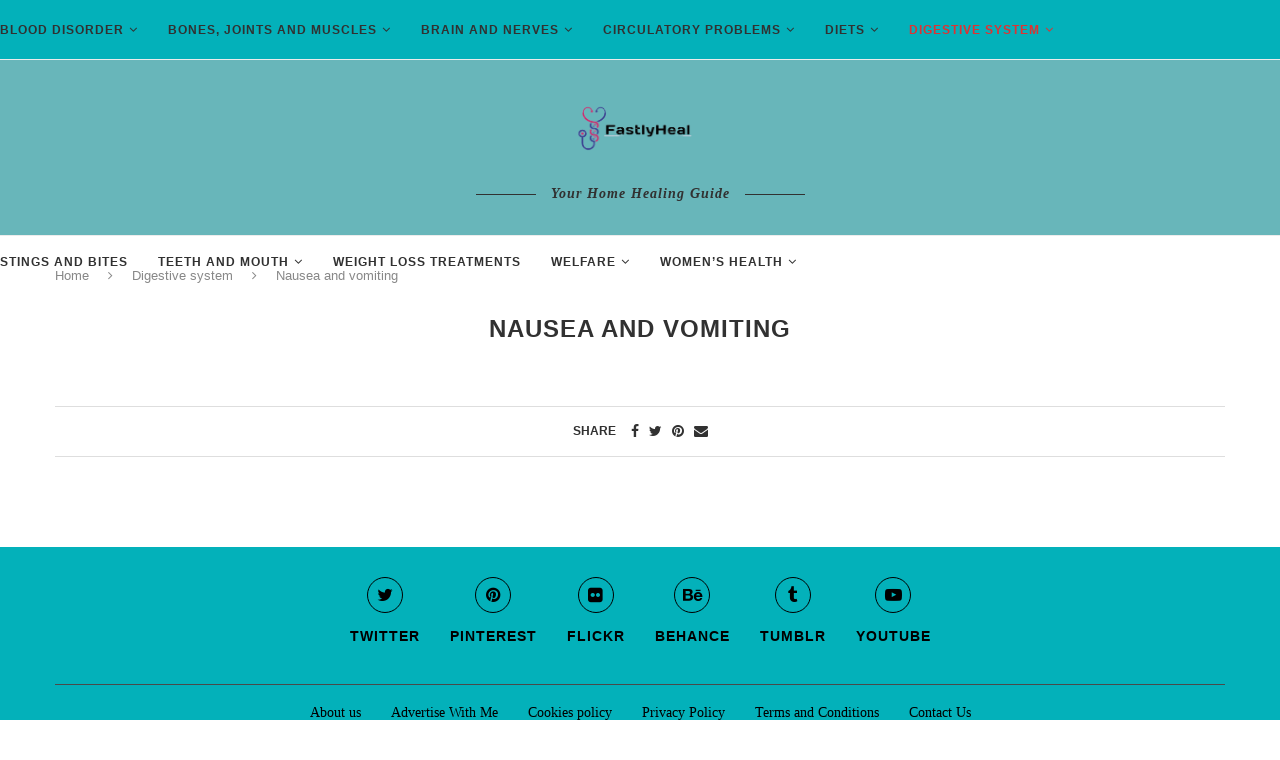

--- FILE ---
content_type: text/html; charset=UTF-8
request_url: https://fastlyheal.com/digestive-system/nausea-and-vomiting/
body_size: 22792
content:
<!DOCTYPE html><html lang="en-US" prefix="og: https://ogp.me/ns#"><head><script data-no-optimize="1">var litespeed_docref=sessionStorage.getItem("litespeed_docref");litespeed_docref&&(Object.defineProperty(document,"referrer",{get:function(){return litespeed_docref}}),sessionStorage.removeItem("litespeed_docref"));</script> <meta charset="UTF-8"><meta http-equiv="X-UA-Compatible" content="IE=edge"><meta name="viewport" content="width=device-width, initial-scale=1"><link rel="profile" href="https://gmpg.org/xfn/11" /><link rel="shortcut icon" href="https://fastlyheal.com/wp-content/uploads/image-removebg-preview-8.png" type="image/x-icon" /><link rel="apple-touch-icon" sizes="180x180" href="https://fastlyheal.com/wp-content/uploads/image-removebg-preview-8.png"><link rel="alternate" type="application/rss+xml" title="Fastlyheal RSS Feed" href="https://fastlyheal.com/feed/" /><link rel="alternate" type="application/atom+xml" title="Fastlyheal Atom Feed" href="https://fastlyheal.com/feed/atom/" /><link rel="pingback" href="https://fastlyheal.com/xmlrpc.php" />
<!--[if lt IE 9]> <script src="https://fastlyheal.com/wp-content/themes/soledad-1/js/html5.js"></script> <![endif]--><title>Nausea and vomiting - Fastlyheal</title><meta name="robots" content="follow, index, max-snippet:-1, max-video-preview:-1, max-image-preview:large"/><link rel="canonical" href="https://fastlyheal.com/digestive-system/nausea-and-vomiting/" /><meta property="og:locale" content="en_US" /><meta property="og:type" content="article" /><meta property="og:title" content="Nausea and vomiting - Fastlyheal" /><meta property="og:url" content="https://fastlyheal.com/digestive-system/nausea-and-vomiting/" /><meta property="og:site_name" content="Fastlyheal" /><meta property="article:author" content="Facebook.com" /><meta property="article:published_time" content="2022-06-07T11:56:49+00:00" /><meta name="twitter:card" content="summary_large_image" /><meta name="twitter:title" content="Nausea and vomiting - Fastlyheal" /><meta name="twitter:creator" content="@com" /><meta name="twitter:label1" content="Time to read" /><meta name="twitter:data1" content="Less than a minute" /> <script type="application/ld+json" class="rank-math-schema">{"@context":"https://schema.org","@graph":[{"@type":["Person","Organization"],"@id":"https://fastlyheal.com/#person","name":"FastlyHeal"},{"@type":"WebSite","@id":"https://fastlyheal.com/#website","url":"https://fastlyheal.com","name":"FastlyHeal","publisher":{"@id":"https://fastlyheal.com/#person"},"inLanguage":"en-US"},{"@type":"WebPage","@id":"https://fastlyheal.com/digestive-system/nausea-and-vomiting/#webpage","url":"https://fastlyheal.com/digestive-system/nausea-and-vomiting/","name":"Nausea and vomiting - Fastlyheal","datePublished":"2022-06-07T11:56:49+00:00","dateModified":"2022-06-07T11:56:49+00:00","isPartOf":{"@id":"https://fastlyheal.com/#website"},"inLanguage":"en-US"},{"@type":"Person","@id":"https://fastlyheal.com/author/alivia-nyhan/","name":"Alivia Nyhan","url":"https://fastlyheal.com/author/alivia-nyhan/","image":{"@type":"ImageObject","@id":"https://fastlyheal.com/wp-content/litespeed/avatar/cb5dede98d0a8f87e801293a50325aad.jpg?ver=1768906570","url":"https://fastlyheal.com/wp-content/litespeed/avatar/cb5dede98d0a8f87e801293a50325aad.jpg?ver=1768906570","caption":"Alivia Nyhan","inLanguage":"en-US"},"sameAs":["https://fastlyheal.com","Facebook.com","https://twitter.com/Twitter.com"]},{"@type":"Article","headline":"Nausea and vomiting - Fastlyheal","datePublished":"2022-06-07T11:56:49+00:00","dateModified":"2022-06-07T11:56:49+00:00","author":{"@id":"https://fastlyheal.com/author/alivia-nyhan/","name":"Alivia Nyhan"},"publisher":{"@id":"https://fastlyheal.com/#person"},"name":"Nausea and vomiting - Fastlyheal","@id":"https://fastlyheal.com/digestive-system/nausea-and-vomiting/#richSnippet","isPartOf":{"@id":"https://fastlyheal.com/digestive-system/nausea-and-vomiting/#webpage"},"inLanguage":"en-US","mainEntityOfPage":{"@id":"https://fastlyheal.com/digestive-system/nausea-and-vomiting/#webpage"}}]}</script> <link rel='dns-prefetch' href='//fonts.googleapis.com' /><link rel="alternate" type="application/rss+xml" title="Fastlyheal &raquo; Feed" href="https://fastlyheal.com/feed/" /><link rel="alternate" title="oEmbed (JSON)" type="application/json+oembed" href="https://fastlyheal.com/wp-json/oembed/1.0/embed?url=https%3A%2F%2Ffastlyheal.com%2Fdigestive-system%2Fnausea-and-vomiting%2F" /><link rel="alternate" title="oEmbed (XML)" type="text/xml+oembed" href="https://fastlyheal.com/wp-json/oembed/1.0/embed?url=https%3A%2F%2Ffastlyheal.com%2Fdigestive-system%2Fnausea-and-vomiting%2F&#038;format=xml" /><style id='wp-img-auto-sizes-contain-inline-css' type='text/css'>img:is([sizes=auto i],[sizes^="auto," i]){contain-intrinsic-size:3000px 1500px}
/*# sourceURL=wp-img-auto-sizes-contain-inline-css */</style><link data-optimized="2" rel="stylesheet" href="https://fastlyheal.com/wp-content/litespeed/css/6dbc41a9238bec8552777542edba0cf6.css?ver=1ed98" /><style id='wp-block-library-theme-inline-css' type='text/css'>.wp-block-audio :where(figcaption){color:#555;font-size:13px;text-align:center}.is-dark-theme .wp-block-audio :where(figcaption){color:#ffffffa6}.wp-block-audio{margin:0 0 1em}.wp-block-code{border:1px solid #ccc;border-radius:4px;font-family:Menlo,Consolas,monaco,monospace;padding:.8em 1em}.wp-block-embed :where(figcaption){color:#555;font-size:13px;text-align:center}.is-dark-theme .wp-block-embed :where(figcaption){color:#ffffffa6}.wp-block-embed{margin:0 0 1em}.blocks-gallery-caption{color:#555;font-size:13px;text-align:center}.is-dark-theme .blocks-gallery-caption{color:#ffffffa6}:root :where(.wp-block-image figcaption){color:#555;font-size:13px;text-align:center}.is-dark-theme :root :where(.wp-block-image figcaption){color:#ffffffa6}.wp-block-image{margin:0 0 1em}.wp-block-pullquote{border-bottom:4px solid;border-top:4px solid;color:currentColor;margin-bottom:1.75em}.wp-block-pullquote :where(cite),.wp-block-pullquote :where(footer),.wp-block-pullquote__citation{color:currentColor;font-size:.8125em;font-style:normal;text-transform:uppercase}.wp-block-quote{border-left:.25em solid;margin:0 0 1.75em;padding-left:1em}.wp-block-quote cite,.wp-block-quote footer{color:currentColor;font-size:.8125em;font-style:normal;position:relative}.wp-block-quote:where(.has-text-align-right){border-left:none;border-right:.25em solid;padding-left:0;padding-right:1em}.wp-block-quote:where(.has-text-align-center){border:none;padding-left:0}.wp-block-quote.is-large,.wp-block-quote.is-style-large,.wp-block-quote:where(.is-style-plain){border:none}.wp-block-search .wp-block-search__label{font-weight:700}.wp-block-search__button{border:1px solid #ccc;padding:.375em .625em}:where(.wp-block-group.has-background){padding:1.25em 2.375em}.wp-block-separator.has-css-opacity{opacity:.4}.wp-block-separator{border:none;border-bottom:2px solid;margin-left:auto;margin-right:auto}.wp-block-separator.has-alpha-channel-opacity{opacity:1}.wp-block-separator:not(.is-style-wide):not(.is-style-dots){width:100px}.wp-block-separator.has-background:not(.is-style-dots){border-bottom:none;height:1px}.wp-block-separator.has-background:not(.is-style-wide):not(.is-style-dots){height:2px}.wp-block-table{margin:0 0 1em}.wp-block-table td,.wp-block-table th{word-break:normal}.wp-block-table :where(figcaption){color:#555;font-size:13px;text-align:center}.is-dark-theme .wp-block-table :where(figcaption){color:#ffffffa6}.wp-block-video :where(figcaption){color:#555;font-size:13px;text-align:center}.is-dark-theme .wp-block-video :where(figcaption){color:#ffffffa6}.wp-block-video{margin:0 0 1em}:root :where(.wp-block-template-part.has-background){margin-bottom:0;margin-top:0;padding:1.25em 2.375em}
/*# sourceURL=/wp-includes/css/dist/block-library/theme.min.css */</style><style id='classic-theme-styles-inline-css' type='text/css'>/*! This file is auto-generated */
.wp-block-button__link{color:#fff;background-color:#32373c;border-radius:9999px;box-shadow:none;text-decoration:none;padding:calc(.667em + 2px) calc(1.333em + 2px);font-size:1.125em}.wp-block-file__button{background:#32373c;color:#fff;text-decoration:none}
/*# sourceURL=/wp-includes/css/classic-themes.min.css */</style><style id='global-styles-inline-css' type='text/css'>:root{--wp--preset--aspect-ratio--square: 1;--wp--preset--aspect-ratio--4-3: 4/3;--wp--preset--aspect-ratio--3-4: 3/4;--wp--preset--aspect-ratio--3-2: 3/2;--wp--preset--aspect-ratio--2-3: 2/3;--wp--preset--aspect-ratio--16-9: 16/9;--wp--preset--aspect-ratio--9-16: 9/16;--wp--preset--color--black: #000000;--wp--preset--color--cyan-bluish-gray: #abb8c3;--wp--preset--color--white: #ffffff;--wp--preset--color--pale-pink: #f78da7;--wp--preset--color--vivid-red: #cf2e2e;--wp--preset--color--luminous-vivid-orange: #ff6900;--wp--preset--color--luminous-vivid-amber: #fcb900;--wp--preset--color--light-green-cyan: #7bdcb5;--wp--preset--color--vivid-green-cyan: #00d084;--wp--preset--color--pale-cyan-blue: #8ed1fc;--wp--preset--color--vivid-cyan-blue: #0693e3;--wp--preset--color--vivid-purple: #9b51e0;--wp--preset--gradient--vivid-cyan-blue-to-vivid-purple: linear-gradient(135deg,rgb(6,147,227) 0%,rgb(155,81,224) 100%);--wp--preset--gradient--light-green-cyan-to-vivid-green-cyan: linear-gradient(135deg,rgb(122,220,180) 0%,rgb(0,208,130) 100%);--wp--preset--gradient--luminous-vivid-amber-to-luminous-vivid-orange: linear-gradient(135deg,rgb(252,185,0) 0%,rgb(255,105,0) 100%);--wp--preset--gradient--luminous-vivid-orange-to-vivid-red: linear-gradient(135deg,rgb(255,105,0) 0%,rgb(207,46,46) 100%);--wp--preset--gradient--very-light-gray-to-cyan-bluish-gray: linear-gradient(135deg,rgb(238,238,238) 0%,rgb(169,184,195) 100%);--wp--preset--gradient--cool-to-warm-spectrum: linear-gradient(135deg,rgb(74,234,220) 0%,rgb(151,120,209) 20%,rgb(207,42,186) 40%,rgb(238,44,130) 60%,rgb(251,105,98) 80%,rgb(254,248,76) 100%);--wp--preset--gradient--blush-light-purple: linear-gradient(135deg,rgb(255,206,236) 0%,rgb(152,150,240) 100%);--wp--preset--gradient--blush-bordeaux: linear-gradient(135deg,rgb(254,205,165) 0%,rgb(254,45,45) 50%,rgb(107,0,62) 100%);--wp--preset--gradient--luminous-dusk: linear-gradient(135deg,rgb(255,203,112) 0%,rgb(199,81,192) 50%,rgb(65,88,208) 100%);--wp--preset--gradient--pale-ocean: linear-gradient(135deg,rgb(255,245,203) 0%,rgb(182,227,212) 50%,rgb(51,167,181) 100%);--wp--preset--gradient--electric-grass: linear-gradient(135deg,rgb(202,248,128) 0%,rgb(113,206,126) 100%);--wp--preset--gradient--midnight: linear-gradient(135deg,rgb(2,3,129) 0%,rgb(40,116,252) 100%);--wp--preset--font-size--small: 12px;--wp--preset--font-size--medium: 20px;--wp--preset--font-size--large: 32px;--wp--preset--font-size--x-large: 42px;--wp--preset--font-size--normal: 14px;--wp--preset--font-size--huge: 42px;--wp--preset--spacing--20: 0.44rem;--wp--preset--spacing--30: 0.67rem;--wp--preset--spacing--40: 1rem;--wp--preset--spacing--50: 1.5rem;--wp--preset--spacing--60: 2.25rem;--wp--preset--spacing--70: 3.38rem;--wp--preset--spacing--80: 5.06rem;--wp--preset--shadow--natural: 6px 6px 9px rgba(0, 0, 0, 0.2);--wp--preset--shadow--deep: 12px 12px 50px rgba(0, 0, 0, 0.4);--wp--preset--shadow--sharp: 6px 6px 0px rgba(0, 0, 0, 0.2);--wp--preset--shadow--outlined: 6px 6px 0px -3px rgb(255, 255, 255), 6px 6px rgb(0, 0, 0);--wp--preset--shadow--crisp: 6px 6px 0px rgb(0, 0, 0);}:where(.is-layout-flex){gap: 0.5em;}:where(.is-layout-grid){gap: 0.5em;}body .is-layout-flex{display: flex;}.is-layout-flex{flex-wrap: wrap;align-items: center;}.is-layout-flex > :is(*, div){margin: 0;}body .is-layout-grid{display: grid;}.is-layout-grid > :is(*, div){margin: 0;}:where(.wp-block-columns.is-layout-flex){gap: 2em;}:where(.wp-block-columns.is-layout-grid){gap: 2em;}:where(.wp-block-post-template.is-layout-flex){gap: 1.25em;}:where(.wp-block-post-template.is-layout-grid){gap: 1.25em;}.has-black-color{color: var(--wp--preset--color--black) !important;}.has-cyan-bluish-gray-color{color: var(--wp--preset--color--cyan-bluish-gray) !important;}.has-white-color{color: var(--wp--preset--color--white) !important;}.has-pale-pink-color{color: var(--wp--preset--color--pale-pink) !important;}.has-vivid-red-color{color: var(--wp--preset--color--vivid-red) !important;}.has-luminous-vivid-orange-color{color: var(--wp--preset--color--luminous-vivid-orange) !important;}.has-luminous-vivid-amber-color{color: var(--wp--preset--color--luminous-vivid-amber) !important;}.has-light-green-cyan-color{color: var(--wp--preset--color--light-green-cyan) !important;}.has-vivid-green-cyan-color{color: var(--wp--preset--color--vivid-green-cyan) !important;}.has-pale-cyan-blue-color{color: var(--wp--preset--color--pale-cyan-blue) !important;}.has-vivid-cyan-blue-color{color: var(--wp--preset--color--vivid-cyan-blue) !important;}.has-vivid-purple-color{color: var(--wp--preset--color--vivid-purple) !important;}.has-black-background-color{background-color: var(--wp--preset--color--black) !important;}.has-cyan-bluish-gray-background-color{background-color: var(--wp--preset--color--cyan-bluish-gray) !important;}.has-white-background-color{background-color: var(--wp--preset--color--white) !important;}.has-pale-pink-background-color{background-color: var(--wp--preset--color--pale-pink) !important;}.has-vivid-red-background-color{background-color: var(--wp--preset--color--vivid-red) !important;}.has-luminous-vivid-orange-background-color{background-color: var(--wp--preset--color--luminous-vivid-orange) !important;}.has-luminous-vivid-amber-background-color{background-color: var(--wp--preset--color--luminous-vivid-amber) !important;}.has-light-green-cyan-background-color{background-color: var(--wp--preset--color--light-green-cyan) !important;}.has-vivid-green-cyan-background-color{background-color: var(--wp--preset--color--vivid-green-cyan) !important;}.has-pale-cyan-blue-background-color{background-color: var(--wp--preset--color--pale-cyan-blue) !important;}.has-vivid-cyan-blue-background-color{background-color: var(--wp--preset--color--vivid-cyan-blue) !important;}.has-vivid-purple-background-color{background-color: var(--wp--preset--color--vivid-purple) !important;}.has-black-border-color{border-color: var(--wp--preset--color--black) !important;}.has-cyan-bluish-gray-border-color{border-color: var(--wp--preset--color--cyan-bluish-gray) !important;}.has-white-border-color{border-color: var(--wp--preset--color--white) !important;}.has-pale-pink-border-color{border-color: var(--wp--preset--color--pale-pink) !important;}.has-vivid-red-border-color{border-color: var(--wp--preset--color--vivid-red) !important;}.has-luminous-vivid-orange-border-color{border-color: var(--wp--preset--color--luminous-vivid-orange) !important;}.has-luminous-vivid-amber-border-color{border-color: var(--wp--preset--color--luminous-vivid-amber) !important;}.has-light-green-cyan-border-color{border-color: var(--wp--preset--color--light-green-cyan) !important;}.has-vivid-green-cyan-border-color{border-color: var(--wp--preset--color--vivid-green-cyan) !important;}.has-pale-cyan-blue-border-color{border-color: var(--wp--preset--color--pale-cyan-blue) !important;}.has-vivid-cyan-blue-border-color{border-color: var(--wp--preset--color--vivid-cyan-blue) !important;}.has-vivid-purple-border-color{border-color: var(--wp--preset--color--vivid-purple) !important;}.has-vivid-cyan-blue-to-vivid-purple-gradient-background{background: var(--wp--preset--gradient--vivid-cyan-blue-to-vivid-purple) !important;}.has-light-green-cyan-to-vivid-green-cyan-gradient-background{background: var(--wp--preset--gradient--light-green-cyan-to-vivid-green-cyan) !important;}.has-luminous-vivid-amber-to-luminous-vivid-orange-gradient-background{background: var(--wp--preset--gradient--luminous-vivid-amber-to-luminous-vivid-orange) !important;}.has-luminous-vivid-orange-to-vivid-red-gradient-background{background: var(--wp--preset--gradient--luminous-vivid-orange-to-vivid-red) !important;}.has-very-light-gray-to-cyan-bluish-gray-gradient-background{background: var(--wp--preset--gradient--very-light-gray-to-cyan-bluish-gray) !important;}.has-cool-to-warm-spectrum-gradient-background{background: var(--wp--preset--gradient--cool-to-warm-spectrum) !important;}.has-blush-light-purple-gradient-background{background: var(--wp--preset--gradient--blush-light-purple) !important;}.has-blush-bordeaux-gradient-background{background: var(--wp--preset--gradient--blush-bordeaux) !important;}.has-luminous-dusk-gradient-background{background: var(--wp--preset--gradient--luminous-dusk) !important;}.has-pale-ocean-gradient-background{background: var(--wp--preset--gradient--pale-ocean) !important;}.has-electric-grass-gradient-background{background: var(--wp--preset--gradient--electric-grass) !important;}.has-midnight-gradient-background{background: var(--wp--preset--gradient--midnight) !important;}.has-small-font-size{font-size: var(--wp--preset--font-size--small) !important;}.has-medium-font-size{font-size: var(--wp--preset--font-size--medium) !important;}.has-large-font-size{font-size: var(--wp--preset--font-size--large) !important;}.has-x-large-font-size{font-size: var(--wp--preset--font-size--x-large) !important;}
:where(.wp-block-post-template.is-layout-flex){gap: 1.25em;}:where(.wp-block-post-template.is-layout-grid){gap: 1.25em;}
:where(.wp-block-term-template.is-layout-flex){gap: 1.25em;}:where(.wp-block-term-template.is-layout-grid){gap: 1.25em;}
:where(.wp-block-columns.is-layout-flex){gap: 2em;}:where(.wp-block-columns.is-layout-grid){gap: 2em;}
:root :where(.wp-block-pullquote){font-size: 1.5em;line-height: 1.6;}
/*# sourceURL=global-styles-inline-css */</style> <script type="litespeed/javascript" data-src="https://fastlyheal.com/wp-includes/js/jquery/jquery.min.js" id="jquery-core-js"></script> <link rel="https://api.w.org/" href="https://fastlyheal.com/wp-json/" /><link rel="alternate" title="JSON" type="application/json" href="https://fastlyheal.com/wp-json/wp/v2/pages/37219" /><link rel="EditURI" type="application/rsd+xml" title="RSD" href="https://fastlyheal.com/xmlrpc.php?rsd" /><meta name="generator" content="WordPress 6.9" /><link rel='shortlink' href='https://fastlyheal.com/?p=37219' /> <script type="litespeed/javascript" data-src="https://www.googletagmanager.com/gtag/js?id=G-GMBK89409R"></script> <script type="litespeed/javascript">window.dataLayer=window.dataLayer||[];function gtag(){dataLayer.push(arguments)}
gtag('js',new Date());gtag('config','G-GMBK89409R')</script> 
 <script type="litespeed/javascript" data-src="https://pagead2.googlesyndication.com/pagead/js/adsbygoogle.js?client=ca-pub-8183872751846448"
     crossorigin="anonymous"></script> <style id="penci-custom-style" type="text/css">.penci-hide-tagupdated{ display: none !important; } .featured-area .penci-image-holder, .featured-area .penci-slider4-overlay, .featured-area .penci-slide-overlay .overlay-link, .featured-style-29 .featured-slider-overlay, .penci-slider38-overlay{ border-radius: ; -webkit-border-radius: ; } .penci-featured-content-right:before{ border-top-right-radius: ; border-bottom-right-radius: ; } .penci-flat-overlay .penci-slide-overlay .penci-mag-featured-content:before{ border-bottom-left-radius: ; border-bottom-right-radius: ; } .container-single .post-image{ border-radius: ; -webkit-border-radius: ; } .penci-mega-thumbnail .penci-image-holder{ border-radius: ; -webkit-border-radius: ; } #navigation .menu li a, .penci-menu-hbg .menu li a, #sidebar-nav .menu li a { font-weight: bold; } #header .inner-header .container { padding:31px 0; } #logo a { max-width:150px; width: 100%; } @media only screen and (max-width: 960px) and (min-width: 768px){ #logo img{ max-width: 100%; } } .inner-header #logo img{ height:75px; } #header .inner-header { background-color: #68b6ba; background-image: none; } #navigation, .show-search { background: #03b1ba; } @media only screen and (min-width: 960px){ #navigation.header-11 .container { background: #03b1ba; }} #navigation .menu li a:hover, #navigation .menu li.current-menu-item > a, #navigation .menu > li.current_page_item > a, #navigation .menu li:hover > a, #navigation .menu > li.current-menu-ancestor > a, #navigation .menu > li.current-menu-item > a { color: #dd3333; } #navigation ul.menu > li > a:before, #navigation .menu > ul > li > a:before { background: #dd3333; } #navigation .menu .sub-menu, #navigation .menu .children, #navigation ul.menu > li.megamenu > ul.sub-menu { background-color: #ffffff; } #navigation ul.menu > li > a, #navigation .menu > ul > li > a { font-size: 12px; } .penci-header-signup-form { padding-top: px; padding-bottom: px; } .header-social a:hover i, .main-nav-social a:hover, .penci-menuhbg-toggle:hover .lines-button:after, .penci-menuhbg-toggle:hover .penci-lines:before, .penci-menuhbg-toggle:hover .penci-lines:after { color: #ffffff; } .penci-slide-overlay .overlay-link, .penci-slider38-overlay, .penci-flat-overlay .penci-slide-overlay .penci-mag-featured-content:before { opacity: ; } .penci-item-mag:hover .penci-slide-overlay .overlay-link, .featured-style-38 .item:hover .penci-slider38-overlay, .penci-flat-overlay .penci-item-mag:hover .penci-slide-overlay .penci-mag-featured-content:before { opacity: ; } .penci-featured-content .featured-slider-overlay { opacity: ; } .featured-style-29 .featured-slider-overlay { opacity: ; } .penci-standard-cat .cat > a.penci-cat-name { color: #03b1ba; } .penci-standard-cat .cat:before, .penci-standard-cat .cat:after { background-color: #03b1ba; } .standard-content .penci-post-box-meta .penci-post-share-box a:hover, .standard-content .penci-post-box-meta .penci-post-share-box a.liked { color: #03b1ba; } .header-standard .post-entry a:hover, .header-standard .author-post span a:hover, .standard-content a, .standard-content .post-entry a, .standard-post-entry a.more-link:hover, .penci-post-box-meta .penci-box-meta a:hover, .standard-content .post-entry blockquote:before, .post-entry blockquote cite, .post-entry blockquote .author, .standard-content-special .author-quote span, .standard-content-special .format-post-box .post-format-icon i, .standard-content-special .format-post-box .dt-special a:hover, .standard-content .penci-more-link a.more-link, .standard-content .penci-post-box-meta .penci-box-meta a:hover { color: #03b1ba; } .standard-content .penci-more-link.penci-more-link-button a.more-link{ background-color: #03b1ba; color: #fff; } .standard-content-special .author-quote span:before, .standard-content-special .author-quote span:after, .standard-content .post-entry ul li:before, .post-entry blockquote .author span:after, .header-standard:after { background-color: #03b1ba; } .penci-more-link a.more-link:before, .penci-more-link a.more-link:after { border-color: #03b1ba; } .penci-grid .cat a.penci-cat-name, .penci-masonry .cat a.penci-cat-name { color: #03b1ba; } .penci-grid .cat a.penci-cat-name:after, .penci-masonry .cat a.penci-cat-name:after { border-color: #03b1ba; } .penci-post-share-box a.liked, .penci-post-share-box a:hover { color: #03b1ba; } .overlay-post-box-meta .overlay-share a:hover, .overlay-author a:hover, .penci-grid .standard-content-special .format-post-box .dt-special a:hover, .grid-post-box-meta span a:hover, .grid-post-box-meta span a.comment-link:hover, .penci-grid .standard-content-special .author-quote span, .penci-grid .standard-content-special .format-post-box .post-format-icon i, .grid-mixed .penci-post-box-meta .penci-box-meta a:hover { color: #03b1ba; } .penci-grid .standard-content-special .author-quote span:before, .penci-grid .standard-content-special .author-quote span:after, .grid-header-box:after, .list-post .header-list-style:after { background-color: #03b1ba; } .penci-grid .post-box-meta span:after, .penci-masonry .post-box-meta span:after { border-color: #03b1ba; } .penci-readmore-btn.penci-btn-make-button a{ background-color: #03b1ba; color: #fff; } .penci-grid li.typography-style .overlay-typography { opacity: ; } .penci-grid li.typography-style:hover .overlay-typography { opacity: ; } .penci-grid li.typography-style .item .main-typography h2 a:hover { color: #03b1ba; } .penci-grid li.typography-style .grid-post-box-meta span a:hover { color: #03b1ba; } .overlay-header-box .cat > a.penci-cat-name:hover { color: #03b1ba; } @media only screen and (min-width: 961px){ .penci-sidebar-content{ width: 28%; } .penci-single-style-10 .penci-single-s10-content, .container.penci_sidebar:not(.two-sidebar) #main{ width: 72%; } } .penci-sidebar-content .penci-border-arrow .inner-arrow { font-size: 17px; } .penci-sidebar-content.style-11 .penci-border-arrow .inner-arrow, .penci-sidebar-content.style-12 .penci-border-arrow .inner-arrow, .penci-sidebar-content.style-14 .penci-border-arrow .inner-arrow:before, .penci-sidebar-content.style-13 .penci-border-arrow .inner-arrow, .penci-sidebar-content .penci-border-arrow .inner-arrow { background-color: #03b1ba; } .penci-sidebar-content.style-2 .penci-border-arrow:after{ border-top-color: #03b1ba; } .penci-sidebar-content.style-7 .penci-border-arrow .inner-arrow:before, .penci-sidebar-content.style-9 .penci-border-arrow .inner-arrow:before { background-color: #03b1ba; } .penci-sidebar-content .penci-border-arrow .inner-arrow { color: #000000; } .penci-video_playlist .penci-video-playlist-item .penci-video-title:hover,.widget ul.side-newsfeed li .side-item .side-item-text h4 a:hover, .widget a:hover, .penci-sidebar-content .widget-social a:hover span, .widget-social a:hover span, .penci-tweets-widget-content .icon-tweets, .penci-tweets-widget-content .tweet-intents a, .penci-tweets-widget-content .tweet-intents span:after, .widget-social.remove-circle a:hover i , #wp-calendar tbody td a:hover, .penci-video_playlist .penci-video-playlist-item .penci-video-title:hover{ color: #03b1ba; } .widget .tagcloud a:hover, .widget-social a:hover i, .widget input[type="submit"]:hover,.penci-user-logged-in .penci-user-action-links a:hover,.penci-button:hover, .widget button[type="submit"]:hover { color: #fff; background-color: #03b1ba; border-color: #03b1ba; } .about-widget .about-me-heading:before { border-color: #03b1ba; } .penci-tweets-widget-content .tweet-intents-inner:before, .penci-tweets-widget-content .tweet-intents-inner:after, .pencisc-column-1.penci-video_playlist .penci-video-nav .playlist-panel-item, .penci-video_playlist .penci-custom-scroll::-webkit-scrollbar-thumb, .penci-video_playlist .penci-playlist-title { background-color: #03b1ba; } .penci-owl-carousel.penci-tweets-slider .owl-dots .owl-dot.active span, .penci-owl-carousel.penci-tweets-slider .owl-dots .owl-dot:hover span { border-color: #03b1ba; background-color: #03b1ba; } ul.footer-socials li a i{ font-size: 17px; } ul.footer-socials li a svg{ width: 17px; } #footer-copyright * { font-style: normal; } .footer-widget-wrapper .penci-tweets-widget-content .icon-tweets, .footer-widget-wrapper .penci-tweets-widget-content .tweet-intents a, .footer-widget-wrapper .penci-tweets-widget-content .tweet-intents span:after, .footer-widget-wrapper .widget ul.side-newsfeed li .side-item .side-item-text h4 a:hover, .footer-widget-wrapper .widget a:hover, .footer-widget-wrapper .widget-social a:hover span, .footer-widget-wrapper a:hover, .footer-widget-wrapper .widget-social.remove-circle a:hover i { color: #03b1ba; } .footer-widget-wrapper .widget .tagcloud a:hover, .footer-widget-wrapper .widget-social a:hover i, .footer-widget-wrapper .mc4wp-form input[type="submit"]:hover, .footer-widget-wrapper .widget input[type="submit"]:hover,.footer-widget-wrapper .penci-user-logged-in .penci-user-action-links a:hover, .footer-widget-wrapper .widget button[type="submit"]:hover { color: #fff; background-color: #03b1ba; border-color: #03b1ba; } .footer-widget-wrapper .about-widget .about-me-heading:before { border-color: #03b1ba; } .footer-widget-wrapper .penci-tweets-widget-content .tweet-intents-inner:before, .footer-widget-wrapper .penci-tweets-widget-content .tweet-intents-inner:after { background-color: #03b1ba; } .footer-widget-wrapper .penci-owl-carousel.penci-tweets-slider .owl-dots .owl-dot.active span, .footer-widget-wrapper .penci-owl-carousel.penci-tweets-slider .owl-dots .owl-dot:hover span { border-color: #03b1ba; background: #03b1ba; } ul.footer-socials li a i { color: #000000; border-color: #000000; } ul.footer-socials li a:hover i { background-color: #ffffff; border-color: #ffffff; } ul.footer-socials li a:hover i { color: #000000; } ul.footer-socials li a span { color: #000000; } ul.footer-socials li a:hover span { color: #ffffff; } #footer-section, .penci-footer-social-moved{ background-color: #03b1ba; } #footer-section .footer-menu li a { color: #000000; } #footer-section .footer-menu li a:hover { color: #ffffff; } #footer-section, #footer-copyright * { color: #000000; } #footer-section .go-to-top i, #footer-section .go-to-top-parent span { color: #000000; } .penci-go-to-top-floating { background-color: #000000; } .penci-go-to-top-floating { color: #000000; } #footer-section a { color: #000000; } .container-single .single-post-title { text-transform: none; letter-spacing: 1px; } ul.homepage-featured-boxes .penci-fea-in:hover h4 span { color: #03b1ba; } .penci-home-popular-post .item-related h3 a:hover { color: #03b1ba; } .penci-homepage-title.style-7 .inner-arrow:before, .penci-homepage-title.style-9 .inner-arrow:before{ background-color: #03b1ba; } .home-featured-cat-content .magcat-detail h3 a:hover { color: #03b1ba; } .home-featured-cat-content .grid-post-box-meta span a:hover { color: #03b1ba; } .home-featured-cat-content .first-post .magcat-detail .mag-header:after { background: #03b1ba; } .penci-slider ol.penci-control-nav li a.penci-active, .penci-slider ol.penci-control-nav li a:hover { border-color: #03b1ba; background: #03b1ba; } .home-featured-cat-content .mag-photo .mag-overlay-photo { opacity: ; } .home-featured-cat-content .mag-photo:hover .mag-overlay-photo { opacity: ; } .inner-item-portfolio:hover .penci-portfolio-thumbnail a:after { opacity: ; } .penci-block-vc .penci-border-arrow .inner-arrow { font-size: 17px; } .penci-block-vc .penci-border-arrow .inner-arrow { background-color: #03b1ba; } .penci-block-vc .style-2.penci-border-arrow:after{ border-top-color: #03b1ba; } .penci-block-vc .style-7.penci-border-arrow .inner-arrow:before, .penci-block-vc.style-9 .penci-border-arrow .inner-arrow:before { background-color: #03b1ba; } .penci-block-vc .penci-border-arrow .inner-arrow { color: #000000; } .wrapper-boxed, .wrapper-boxed.enable-boxed{background-position:center !important;background-size:cover !important;background-repeat:repeat !important; } @media only screen and (min-width: 961px){ }</style><script type="litespeed/javascript">var penciBlocksArray=[];var portfolioDataJs=portfolioDataJs||[];var PENCILOCALCACHE={};(function(){"use strict";PENCILOCALCACHE={data:{},remove:function(ajaxFilterItem){delete PENCILOCALCACHE.data[ajaxFilterItem]},exist:function(ajaxFilterItem){return PENCILOCALCACHE.data.hasOwnProperty(ajaxFilterItem)&&PENCILOCALCACHE.data[ajaxFilterItem]!==null},get:function(ajaxFilterItem){return PENCILOCALCACHE.data[ajaxFilterItem]},set:function(ajaxFilterItem,cachedData){PENCILOCALCACHE.remove(ajaxFilterItem);PENCILOCALCACHE.data[ajaxFilterItem]=cachedData}}})();function penciBlock(){this.atts_json='';this.content=''}</script> <script type="application/ld+json">{
    "@context": "https:\/\/schema.org\/",
    "@type": "organization",
    "@id": "#organization",
    "logo": {
        "@type": "ImageObject",
        "url": "https:\/\/fastlyheal.com\/wp-content\/uploads\/image-removebg-preview-7.png"
    },
    "url": "https:\/\/fastlyheal.com\/",
    "name": "Fastlyheal",
    "description": "Find articles and videos made by experts about the most common diseases, their symptoms, causes and treatments and natural alternatives."
}</script><script type="application/ld+json">{
    "@context": "https:\/\/schema.org\/",
    "@type": "WebSite",
    "name": "Fastlyheal",
    "alternateName": "Find articles and videos made by experts about the most common diseases, their symptoms, causes and treatments and natural alternatives.",
    "url": "https:\/\/fastlyheal.com\/"
}</script><script type="application/ld+json">{
    "@context": "https:\/\/schema.org\/",
    "@type": "WebPage",
    "headline": "Nausea and vomiting",
    "description": "Nausea and vomiting",
    "datePublished": "2022-06-07",
    "datemodified": "2022-06-07",
    "mainEntityOfPage": "https:\/\/fastlyheal.com\/digestive-system\/nausea-and-vomiting\/",
    "image": {
        "@type": "ImageObject",
        "url": "https:\/\/fastlyheal.com\/wp-content\/themes\/soledad-1\/images\/no-image.jpg"
    },
    "publisher": {
        "@type": "Organization",
        "name": "Fastlyheal",
        "logo": {
            "@type": "ImageObject",
            "url": "https:\/\/fastlyheal.com\/wp-content\/uploads\/image-removebg-preview-7.png"
        }
    },
    "author": {
        "@type": "Person",
        "@id": "#person-AliviaNyhan",
        "name": "Alivia Nyhan"
    }
}</script><script type="application/ld+json">{
    "@context": "https:\/\/schema.org\/",
    "@type": "BreadcrumbList",
    "itemListElement": [
        {
            "@type": "ListItem",
            "position": 1,
            "item": {
                "@id": "https:\/\/fastlyheal.com",
                "name": "Home"
            }
        },
        {
            "@type": "ListItem",
            "position": 2,
            "item": {
                "@id": "https:\/\/fastlyheal.com\/digestive-system\/",
                "name": "Digestive system"
            }
        },
        {
            "@type": "ListItem",
            "position": 3,
            "item": {
                "@id": "",
                "name": "Nausea and vomiting"
            }
        }
    ]
}</script><meta name="generator" content="Elementor 3.34.2; features: additional_custom_breakpoints; settings: css_print_method-external, google_font-enabled, font_display-auto"><style>.e-con.e-parent:nth-of-type(n+4):not(.e-lazyloaded):not(.e-no-lazyload),
				.e-con.e-parent:nth-of-type(n+4):not(.e-lazyloaded):not(.e-no-lazyload) * {
					background-image: none !important;
				}
				@media screen and (max-height: 1024px) {
					.e-con.e-parent:nth-of-type(n+3):not(.e-lazyloaded):not(.e-no-lazyload),
					.e-con.e-parent:nth-of-type(n+3):not(.e-lazyloaded):not(.e-no-lazyload) * {
						background-image: none !important;
					}
				}
				@media screen and (max-height: 640px) {
					.e-con.e-parent:nth-of-type(n+2):not(.e-lazyloaded):not(.e-no-lazyload),
					.e-con.e-parent:nth-of-type(n+2):not(.e-lazyloaded):not(.e-no-lazyload) * {
						background-image: none !important;
					}
				}</style><style type="text/css">.saboxplugin-wrap{-webkit-box-sizing:border-box;-moz-box-sizing:border-box;-ms-box-sizing:border-box;box-sizing:border-box;border:1px solid #eee;width:100%;clear:both;display:block;overflow:hidden;word-wrap:break-word;position:relative}.saboxplugin-wrap .saboxplugin-gravatar{float:left;padding:0 20px 20px 20px}.saboxplugin-wrap .saboxplugin-gravatar img{max-width:100px;height:auto;border-radius:0;}.saboxplugin-wrap .saboxplugin-authorname{font-size:18px;line-height:1;margin:20px 0 0 20px;display:block}.saboxplugin-wrap .saboxplugin-authorname a{text-decoration:none}.saboxplugin-wrap .saboxplugin-authorname a:focus{outline:0}.saboxplugin-wrap .saboxplugin-desc{display:block;margin:5px 20px}.saboxplugin-wrap .saboxplugin-desc a{text-decoration:underline}.saboxplugin-wrap .saboxplugin-desc p{margin:5px 0 12px}.saboxplugin-wrap .saboxplugin-web{margin:0 20px 15px;text-align:left}.saboxplugin-wrap .sab-web-position{text-align:right}.saboxplugin-wrap .saboxplugin-web a{color:#ccc;text-decoration:none}.saboxplugin-wrap .saboxplugin-socials{position:relative;display:block;background:#fcfcfc;padding:5px;border-top:1px solid #eee}.saboxplugin-wrap .saboxplugin-socials a svg{width:20px;height:20px}.saboxplugin-wrap .saboxplugin-socials a svg .st2{fill:#fff; transform-origin:center center;}.saboxplugin-wrap .saboxplugin-socials a svg .st1{fill:rgba(0,0,0,.3)}.saboxplugin-wrap .saboxplugin-socials a:hover{opacity:.8;-webkit-transition:opacity .4s;-moz-transition:opacity .4s;-o-transition:opacity .4s;transition:opacity .4s;box-shadow:none!important;-webkit-box-shadow:none!important}.saboxplugin-wrap .saboxplugin-socials .saboxplugin-icon-color{box-shadow:none;padding:0;border:0;-webkit-transition:opacity .4s;-moz-transition:opacity .4s;-o-transition:opacity .4s;transition:opacity .4s;display:inline-block;color:#fff;font-size:0;text-decoration:inherit;margin:5px;-webkit-border-radius:0;-moz-border-radius:0;-ms-border-radius:0;-o-border-radius:0;border-radius:0;overflow:hidden}.saboxplugin-wrap .saboxplugin-socials .saboxplugin-icon-grey{text-decoration:inherit;box-shadow:none;position:relative;display:-moz-inline-stack;display:inline-block;vertical-align:middle;zoom:1;margin:10px 5px;color:#444;fill:#444}.clearfix:after,.clearfix:before{content:' ';display:table;line-height:0;clear:both}.ie7 .clearfix{zoom:1}.saboxplugin-socials.sabox-colored .saboxplugin-icon-color .sab-twitch{border-color:#38245c}.saboxplugin-socials.sabox-colored .saboxplugin-icon-color .sab-behance{border-color:#003eb0}.saboxplugin-socials.sabox-colored .saboxplugin-icon-color .sab-deviantart{border-color:#036824}.saboxplugin-socials.sabox-colored .saboxplugin-icon-color .sab-digg{border-color:#00327c}.saboxplugin-socials.sabox-colored .saboxplugin-icon-color .sab-dribbble{border-color:#ba1655}.saboxplugin-socials.sabox-colored .saboxplugin-icon-color .sab-facebook{border-color:#1e2e4f}.saboxplugin-socials.sabox-colored .saboxplugin-icon-color .sab-flickr{border-color:#003576}.saboxplugin-socials.sabox-colored .saboxplugin-icon-color .sab-github{border-color:#264874}.saboxplugin-socials.sabox-colored .saboxplugin-icon-color .sab-google{border-color:#0b51c5}.saboxplugin-socials.sabox-colored .saboxplugin-icon-color .sab-html5{border-color:#902e13}.saboxplugin-socials.sabox-colored .saboxplugin-icon-color .sab-instagram{border-color:#1630aa}.saboxplugin-socials.sabox-colored .saboxplugin-icon-color .sab-linkedin{border-color:#00344f}.saboxplugin-socials.sabox-colored .saboxplugin-icon-color .sab-pinterest{border-color:#5b040e}.saboxplugin-socials.sabox-colored .saboxplugin-icon-color .sab-reddit{border-color:#992900}.saboxplugin-socials.sabox-colored .saboxplugin-icon-color .sab-rss{border-color:#a43b0a}.saboxplugin-socials.sabox-colored .saboxplugin-icon-color .sab-sharethis{border-color:#5d8420}.saboxplugin-socials.sabox-colored .saboxplugin-icon-color .sab-soundcloud{border-color:#995200}.saboxplugin-socials.sabox-colored .saboxplugin-icon-color .sab-spotify{border-color:#0f612c}.saboxplugin-socials.sabox-colored .saboxplugin-icon-color .sab-stackoverflow{border-color:#a95009}.saboxplugin-socials.sabox-colored .saboxplugin-icon-color .sab-steam{border-color:#006388}.saboxplugin-socials.sabox-colored .saboxplugin-icon-color .sab-user_email{border-color:#b84e05}.saboxplugin-socials.sabox-colored .saboxplugin-icon-color .sab-tumblr{border-color:#10151b}.saboxplugin-socials.sabox-colored .saboxplugin-icon-color .sab-twitter{border-color:#0967a0}.saboxplugin-socials.sabox-colored .saboxplugin-icon-color .sab-vimeo{border-color:#0d7091}.saboxplugin-socials.sabox-colored .saboxplugin-icon-color .sab-windows{border-color:#003f71}.saboxplugin-socials.sabox-colored .saboxplugin-icon-color .sab-whatsapp{border-color:#003f71}.saboxplugin-socials.sabox-colored .saboxplugin-icon-color .sab-wordpress{border-color:#0f3647}.saboxplugin-socials.sabox-colored .saboxplugin-icon-color .sab-yahoo{border-color:#14002d}.saboxplugin-socials.sabox-colored .saboxplugin-icon-color .sab-youtube{border-color:#900}.saboxplugin-socials.sabox-colored .saboxplugin-icon-color .sab-xing{border-color:#000202}.saboxplugin-socials.sabox-colored .saboxplugin-icon-color .sab-mixcloud{border-color:#2475a0}.saboxplugin-socials.sabox-colored .saboxplugin-icon-color .sab-vk{border-color:#243549}.saboxplugin-socials.sabox-colored .saboxplugin-icon-color .sab-medium{border-color:#00452c}.saboxplugin-socials.sabox-colored .saboxplugin-icon-color .sab-quora{border-color:#420e00}.saboxplugin-socials.sabox-colored .saboxplugin-icon-color .sab-meetup{border-color:#9b181c}.saboxplugin-socials.sabox-colored .saboxplugin-icon-color .sab-goodreads{border-color:#000}.saboxplugin-socials.sabox-colored .saboxplugin-icon-color .sab-snapchat{border-color:#999700}.saboxplugin-socials.sabox-colored .saboxplugin-icon-color .sab-500px{border-color:#00557f}.saboxplugin-socials.sabox-colored .saboxplugin-icon-color .sab-mastodont{border-color:#185886}.sabox-plus-item{margin-bottom:20px}@media screen and (max-width:480px){.saboxplugin-wrap{text-align:center}.saboxplugin-wrap .saboxplugin-gravatar{float:none;padding:20px 0;text-align:center;margin:0 auto;display:block}.saboxplugin-wrap .saboxplugin-gravatar img{float:none;display:inline-block;display:-moz-inline-stack;vertical-align:middle;zoom:1}.saboxplugin-wrap .saboxplugin-desc{margin:0 10px 20px;text-align:center}.saboxplugin-wrap .saboxplugin-authorname{text-align:center;margin:10px 0 20px}}body .saboxplugin-authorname a,body .saboxplugin-authorname a:hover{box-shadow:none;-webkit-box-shadow:none}a.sab-profile-edit{font-size:16px!important;line-height:1!important}.sab-edit-settings a,a.sab-profile-edit{color:#0073aa!important;box-shadow:none!important;-webkit-box-shadow:none!important}.sab-edit-settings{margin-right:15px;position:absolute;right:0;z-index:2;bottom:10px;line-height:20px}.sab-edit-settings i{margin-left:5px}.saboxplugin-socials{line-height:1!important}.rtl .saboxplugin-wrap .saboxplugin-gravatar{float:right}.rtl .saboxplugin-wrap .saboxplugin-authorname{display:flex;align-items:center}.rtl .saboxplugin-wrap .saboxplugin-authorname .sab-profile-edit{margin-right:10px}.rtl .sab-edit-settings{right:auto;left:0}img.sab-custom-avatar{max-width:75px;}.saboxplugin-wrap .saboxplugin-authorname a,.saboxplugin-wrap .saboxplugin-authorname span {color:#03b1ba;}.saboxplugin-wrap {margin-top:0px; margin-bottom:0px; padding: 0px 0px }.saboxplugin-wrap .saboxplugin-authorname {font-size:18px; line-height:25px;}.saboxplugin-wrap .saboxplugin-desc p, .saboxplugin-wrap .saboxplugin-desc {font-size:14px !important; line-height:21px !important;}.saboxplugin-wrap .saboxplugin-web {font-size:14px;}.saboxplugin-wrap .saboxplugin-socials a svg {width:18px;height:18px;}</style><link rel="icon" href="https://fastlyheal.com/wp-content/uploads/image-removebg-preview-8.png" sizes="32x32" /><link rel="icon" href="https://fastlyheal.com/wp-content/uploads/image-removebg-preview-8.png" sizes="192x192" /><link rel="apple-touch-icon" href="https://fastlyheal.com/wp-content/uploads/image-removebg-preview-8.png" /><meta name="msapplication-TileImage" content="https://fastlyheal.com/wp-content/uploads/image-removebg-preview-8.png" /></head><body data-rsssl=1 class="wp-singular page-template-default page page-id-37219 page-child parent-pageid-37172 wp-theme-soledad-1 soledad-ver-7-9-2 elementor-default elementor-kit-27063"><div class="wrapper-boxed header-style-header-4"><div class="penci-header-wrap"><div class="sticky-wrapper"><nav id="navigation" class="header-layout-top header-4 menu-style-1 penci-disable-sticky-nav" role="navigation" itemscope itemtype="https://schema.org/SiteNavigationElement"><div class="container container-1400"><div class="button-menu-mobile header-1"><i class="penci-faicon fa fa-bars" ></i></div><ul id="menu-main-menu" class="menu"><li id="menu-item-37932" class="menu-item menu-item-type-post_type menu-item-object-page menu-item-has-children menu-item-37932"><a href="https://fastlyheal.com/blood-disorder/">Blood Disorder</a><ul class="sub-menu"><li id="menu-item-37933" class="menu-item menu-item-type-post_type menu-item-object-page menu-item-37933"><a href="https://fastlyheal.com/blood-disorder/anemia/">Anemia</a></li><li id="menu-item-37934" class="menu-item menu-item-type-post_type menu-item-object-page menu-item-37934"><a href="https://fastlyheal.com/blood-disorder/blood-pressure/">Blood Pressure</a></li><li id="menu-item-37875" class="menu-item menu-item-type-post_type menu-item-object-page menu-item-37875"><a href="https://fastlyheal.com/blood-disorder/leukemia/">Leukemia</a></li><li id="menu-item-37825" class="menu-item menu-item-type-post_type menu-item-object-page menu-item-37825"><a href="https://fastlyheal.com/blood-disorder/platelet-problems/">Platelet problems</a></li><li id="menu-item-37766" class="menu-item menu-item-type-post_type menu-item-object-page menu-item-37766"><a href="https://fastlyheal.com/blood-disorder/uric-acid/">Uric acid</a></li></ul></li><li id="menu-item-37935" class="menu-item menu-item-type-post_type menu-item-object-page menu-item-has-children menu-item-37935"><a href="https://fastlyheal.com/bones-joints-and-muscles/">Bones, Joints and Muscles</a><ul class="sub-menu"><li id="menu-item-37936" class="menu-item menu-item-type-post_type menu-item-object-page menu-item-37936"><a href="https://fastlyheal.com/bones-joints-and-muscles/ankle-injuries-and-diseases/">Ankle injuries and diseases</a></li><li id="menu-item-37937" class="menu-item menu-item-type-post_type menu-item-object-page menu-item-37937"><a href="https://fastlyheal.com/bones-joints-and-muscles/arthritis/">Arthritis</a></li><li id="menu-item-37938" class="menu-item menu-item-type-post_type menu-item-object-page menu-item-37938"><a href="https://fastlyheal.com/bones-joints-and-muscles/chest-injuries-and-diseases/">Chest injuries and diseases</a></li><li id="menu-item-37939" class="menu-item menu-item-type-post_type menu-item-object-page menu-item-37939"><a href="https://fastlyheal.com/bones-joints-and-muscles/coccyx-diseases/">Coccyx diseases</a></li><li id="menu-item-37926" class="menu-item menu-item-type-post_type menu-item-object-page menu-item-37926"><a href="https://fastlyheal.com/bones-joints-and-muscles/finger-injuries-and-diseases/">Finger injuries and diseases</a></li><li id="menu-item-37927" class="menu-item menu-item-type-post_type menu-item-object-page menu-item-37927"><a href="https://fastlyheal.com/bones-joints-and-muscles/foot-injuries-and-diseases/">Foot injuries and diseases</a></li><li id="menu-item-37928" class="menu-item menu-item-type-post_type menu-item-object-page menu-item-37928"><a href="https://fastlyheal.com/bones-joints-and-muscles/fractures/">Fractures</a></li><li id="menu-item-37929" class="menu-item menu-item-type-post_type menu-item-object-page menu-item-37929"><a href="https://fastlyheal.com/bones-joints-and-muscles/hand-injuries-and-diseases/">Hand injuries and diseases</a></li><li id="menu-item-37864" class="menu-item menu-item-type-post_type menu-item-object-page menu-item-37864"><a href="https://fastlyheal.com/bones-joints-and-muscles/hip-injuries-and-diseases/">Hip injuries and diseases</a></li><li id="menu-item-37865" class="menu-item menu-item-type-post_type menu-item-object-page menu-item-37865"><a href="https://fastlyheal.com/bones-joints-and-muscles/knee-injuries-and-diseases/">Knee Injuries and Diseases</a></li><li id="menu-item-37866" class="menu-item menu-item-type-post_type menu-item-object-page menu-item-37866"><a href="https://fastlyheal.com/bones-joints-and-muscles/leg-injuries-and-diseases/">Leg injuries and diseases</a></li><li id="menu-item-37867" class="menu-item menu-item-type-post_type menu-item-object-page menu-item-37867"><a href="https://fastlyheal.com/bones-joints-and-muscles/muscular-cramp/">Muscular cramp</a></li><li id="menu-item-37868" class="menu-item menu-item-type-post_type menu-item-object-page menu-item-37868"><a href="https://fastlyheal.com/bones-joints-and-muscles/muscular-dystrophy/">Muscular dystrophy</a></li><li id="menu-item-37801" class="menu-item menu-item-type-post_type menu-item-object-page menu-item-37801"><a href="https://fastlyheal.com/bones-joints-and-muscles/neck-injuries-and-diseases/">Neck injuries and diseases</a></li><li id="menu-item-37802" class="menu-item menu-item-type-post_type menu-item-object-page menu-item-37802"><a href="https://fastlyheal.com/bones-joints-and-muscles/osteoarthritis/">Osteoarthritis</a></li><li id="menu-item-37803" class="menu-item menu-item-type-post_type menu-item-object-page menu-item-37803"><a href="https://fastlyheal.com/bones-joints-and-muscles/shoulder-injuries-and-diseases/">Shoulder injuries and diseases</a></li><li id="menu-item-37804" class="menu-item menu-item-type-post_type menu-item-object-page menu-item-37804"><a href="https://fastlyheal.com/bones-joints-and-muscles/spinal-injuries-and-diseases/">Spinal Injuries and Diseases</a></li></ul></li><li id="menu-item-37940" class="menu-item menu-item-type-post_type menu-item-object-page menu-item-has-children menu-item-37940"><a href="https://fastlyheal.com/brain-and-nerves/">Brain and Nerves</a><ul class="sub-menu"><li id="menu-item-37917" class="menu-item menu-item-type-post_type menu-item-object-page menu-item-37917"><a href="https://fastlyheal.com/brain-and-nerves/dizziness/">Dizziness</a></li><li id="menu-item-37850" class="menu-item menu-item-type-post_type menu-item-object-page menu-item-37850"><a href="https://fastlyheal.com/brain-and-nerves/headache/">Headache</a></li><li id="menu-item-37851" class="menu-item menu-item-type-post_type menu-item-object-page menu-item-37851"><a href="https://fastlyheal.com/brain-and-nerves/migraine/">Migraine</a></li><li id="menu-item-37805" class="menu-item menu-item-type-post_type menu-item-object-page menu-item-37805"><a href="https://fastlyheal.com/brain-and-nerves/neurological-disorders/">Neurological disorders</a></li><li id="menu-item-37806" class="menu-item menu-item-type-post_type menu-item-object-page menu-item-37806"><a href="https://fastlyheal.com/brain-and-nerves/peripheral-nervous-system-diseases/">Peripheral nervous system diseases</a></li></ul></li><li id="menu-item-37941" class="menu-item menu-item-type-post_type menu-item-object-page menu-item-has-children menu-item-37941"><a href="https://fastlyheal.com/circulatory-problems/">Circulatory problems</a><ul class="sub-menu"><li id="menu-item-37772" class="menu-item menu-item-type-post_type menu-item-object-page menu-item-37772"><a href="https://fastlyheal.com/circulatory-problems/varicose-veins/">Varicose veins</a></li></ul></li><li id="menu-item-37880" class="menu-item menu-item-type-post_type menu-item-object-page menu-item-has-children menu-item-37880"><a href="https://fastlyheal.com/diets/">Diets</a><ul class="sub-menu"><li id="menu-item-37881" class="menu-item menu-item-type-post_type menu-item-object-page menu-item-37881"><a href="https://fastlyheal.com/diets/diets-to-gain-weight/">Diets to gain weight</a></li><li id="menu-item-37882" class="menu-item menu-item-type-post_type menu-item-object-page menu-item-37882"><a href="https://fastlyheal.com/diets/diets-to-lose-weight/">Diets to lose weight</a></li><li id="menu-item-37852" class="menu-item menu-item-type-post_type menu-item-object-page menu-item-37852"><a href="https://fastlyheal.com/diets/healthy-diets/">Healthy diets</a></li><li id="menu-item-37853" class="menu-item menu-item-type-post_type menu-item-object-page menu-item-37853"><a href="https://fastlyheal.com/diets/healthy-food/">Healthy food</a></li><li id="menu-item-37765" class="menu-item menu-item-type-post_type menu-item-object-page menu-item-37765"><a href="https://fastlyheal.com/diets/unhealthy-foods/">Unhealthy foods</a></li></ul></li><li id="menu-item-37883" class="menu-item menu-item-type-post_type menu-item-object-page current-page-ancestor current-menu-ancestor current-menu-parent current-page-parent current_page_parent current_page_ancestor menu-item-has-children menu-item-37883"><a href="https://fastlyheal.com/digestive-system/">Digestive system</a><ul class="sub-menu"><li id="menu-item-37944" class="menu-item menu-item-type-post_type menu-item-object-page menu-item-37944"><a href="https://fastlyheal.com/digestive-system/abdominal-pain/">Abdominal pain</a></li><li id="menu-item-37945" class="menu-item menu-item-type-post_type menu-item-object-page menu-item-37945"><a href="https://fastlyheal.com/digestive-system/appendicitis/">Appendicitis</a></li><li id="menu-item-37946" class="menu-item menu-item-type-post_type menu-item-object-page menu-item-37946"><a href="https://fastlyheal.com/digestive-system/colon-diseases/">Colon diseases</a></li><li id="menu-item-37947" class="menu-item menu-item-type-post_type menu-item-object-page menu-item-37947"><a href="https://fastlyheal.com/digestive-system/constipation/">Constipation</a></li><li id="menu-item-37884" class="menu-item menu-item-type-post_type menu-item-object-page menu-item-37884"><a href="https://fastlyheal.com/digestive-system/diarrhea/">Diarrhea</a></li><li id="menu-item-37885" class="menu-item menu-item-type-post_type menu-item-object-page menu-item-37885"><a href="https://fastlyheal.com/digestive-system/digestive-health/">Digestive health</a></li><li id="menu-item-37886" class="menu-item menu-item-type-post_type menu-item-object-page menu-item-37886"><a href="https://fastlyheal.com/digestive-system/digestive-system-diseases/">Digestive system diseases</a></li><li id="menu-item-37887" class="menu-item menu-item-type-post_type menu-item-object-page menu-item-37887"><a href="https://fastlyheal.com/digestive-system/diseases-of-the-anus/">Diseases of the anus</a></li><li id="menu-item-37888" class="menu-item menu-item-type-post_type menu-item-object-page menu-item-37888"><a href="https://fastlyheal.com/digestive-system/gallstones/">Gallstones</a></li><li id="menu-item-37889" class="menu-item menu-item-type-post_type menu-item-object-page menu-item-37889"><a href="https://fastlyheal.com/digestive-system/gastritis/">Gastritis</a></li><li id="menu-item-37890" class="menu-item menu-item-type-post_type menu-item-object-page menu-item-37890"><a href="https://fastlyheal.com/digestive-system/gastroenteritis/">Gastroenteritis</a></li><li id="menu-item-37891" class="menu-item menu-item-type-post_type menu-item-object-page menu-item-37891"><a href="https://fastlyheal.com/digestive-system/gastroesophageal-reflux/">Gastroesophageal reflux</a></li><li id="menu-item-37855" class="menu-item menu-item-type-post_type menu-item-object-page menu-item-37855"><a href="https://fastlyheal.com/digestive-system/heartburn/">Heartburn</a></li><li id="menu-item-37856" class="menu-item menu-item-type-post_type menu-item-object-page menu-item-37856"><a href="https://fastlyheal.com/digestive-system/hemorrhoids/">Hemorrhoids</a></li><li id="menu-item-37857" class="menu-item menu-item-type-post_type menu-item-object-page menu-item-37857"><a href="https://fastlyheal.com/digestive-system/hernia/">Hernia</a></li><li id="menu-item-37858" class="menu-item menu-item-type-post_type menu-item-object-page menu-item-37858"><a href="https://fastlyheal.com/digestive-system/indigestion/">Indigestion</a></li><li id="menu-item-37859" class="menu-item menu-item-type-post_type menu-item-object-page menu-item-37859"><a href="https://fastlyheal.com/digestive-system/intestinal-inflammation/">Intestinal inflammation</a></li><li id="menu-item-37860" class="menu-item menu-item-type-post_type menu-item-object-page menu-item-37860"><a href="https://fastlyheal.com/digestive-system/irritable-colon/">Irritable colon</a></li><li id="menu-item-37861" class="menu-item menu-item-type-post_type menu-item-object-page menu-item-37861"><a href="https://fastlyheal.com/digestive-system/liver-diseases/">Liver diseases</a></li><li id="menu-item-37799" class="menu-item menu-item-type-post_type menu-item-object-page current-menu-item page_item page-item-37219 current_page_item menu-item-37799"><a href="https://fastlyheal.com/digestive-system/nausea-and-vomiting/">Nausea and vomiting</a></li><li id="menu-item-37800" class="menu-item menu-item-type-post_type menu-item-object-page menu-item-37800"><a href="https://fastlyheal.com/digestive-system/stomach-diseases/">Stomach diseases</a></li></ul></li><li id="menu-item-37892" class="menu-item menu-item-type-post_type menu-item-object-page menu-item-has-children menu-item-37892"><a href="https://fastlyheal.com/ear-nose-and-throat/">Ear, nose and throat</a><ul class="sub-menu"><li id="menu-item-37893" class="menu-item menu-item-type-post_type menu-item-object-page menu-item-37893"><a href="https://fastlyheal.com/ear-nose-and-throat/ear-diseases-and-infections/">Ear diseases and infections</a></li><li id="menu-item-37807" class="menu-item menu-item-type-post_type menu-item-object-page menu-item-37807"><a href="https://fastlyheal.com/ear-nose-and-throat/nose-injuries-and-diseases/">Nose injuries and diseases</a></li><li id="menu-item-37808" class="menu-item menu-item-type-post_type menu-item-object-page menu-item-37808"><a href="https://fastlyheal.com/ear-nose-and-throat/throat-diseases-and-infections/">Throat diseases and infections</a></li></ul></li><li id="menu-item-37894" class="menu-item menu-item-type-post_type menu-item-object-page menu-item-has-children menu-item-37894"><a href="https://fastlyheal.com/endocrine-system/">Endocrine system</a><ul class="sub-menu"><li id="menu-item-37895" class="menu-item menu-item-type-post_type menu-item-object-page menu-item-37895"><a href="https://fastlyheal.com/endocrine-system/diabetes/">Diabetes</a></li><li id="menu-item-37896" class="menu-item menu-item-type-post_type menu-item-object-page menu-item-37896"><a href="https://fastlyheal.com/endocrine-system/endocrine-system-diseases/">Endocrine system diseases</a></li><li id="menu-item-37872" class="menu-item menu-item-type-post_type menu-item-object-page menu-item-37872"><a href="https://fastlyheal.com/endocrine-system/hyperthyroidism/">Hyperthyroidism</a></li><li id="menu-item-37810" class="menu-item menu-item-type-post_type menu-item-object-page menu-item-37810"><a href="https://fastlyheal.com/endocrine-system/pancreas-diseases/">Pancreas diseases</a></li><li id="menu-item-37811" class="menu-item menu-item-type-post_type menu-item-object-page menu-item-37811"><a href="https://fastlyheal.com/endocrine-system/thyroid-diseases/">Thyroid diseases</a></li></ul></li><li id="menu-item-37897" class="menu-item menu-item-type-post_type menu-item-object-page menu-item-has-children menu-item-37897"><a href="https://fastlyheal.com/eyes-and-vision/">Eyes and vision</a><ul class="sub-menu"><li id="menu-item-37898" class="menu-item menu-item-type-post_type menu-item-object-page menu-item-37898"><a href="https://fastlyheal.com/eyes-and-vision/eye-diseases-and-health/">Eye diseases and health</a></li><li id="menu-item-37899" class="menu-item menu-item-type-post_type menu-item-object-page menu-item-37899"><a href="https://fastlyheal.com/eyes-and-vision/eyelid-diseases/">Eyelid diseases</a></li></ul></li><li id="menu-item-37900" class="menu-item menu-item-type-post_type menu-item-object-page menu-item-has-children menu-item-37900"><a href="https://fastlyheal.com/genetic-disorders/">Genetic disorders</a><ul class="sub-menu"><li id="menu-item-37902" class="menu-item menu-item-type-post_type menu-item-object-page menu-item-37902"><a href="https://fastlyheal.com/hair-care/hair-diseases/">Hair diseases</a></li></ul></li><li id="menu-item-37901" class="menu-item menu-item-type-post_type menu-item-object-page menu-item-has-children menu-item-37901"><a href="https://fastlyheal.com/hair-care/">Hair Care</a><ul class="sub-menu"><li id="menu-item-37964" class="menu-item menu-item-type-post_type menu-item-object-page menu-item-37964"><a href="https://fastlyheal.com/hair-care/alopecia/">Alopecia</a></li><li id="menu-item-37903" class="menu-item menu-item-type-post_type menu-item-object-page menu-item-37903"><a href="https://fastlyheal.com/hair-care/hair-treatments/">Hair treatments</a></li><li id="menu-item-37876" class="menu-item menu-item-type-post_type menu-item-object-page menu-item-37876"><a href="https://fastlyheal.com/hair-care/lice/">Lice</a></li></ul></li><li id="menu-item-37829" class="menu-item menu-item-type-post_type menu-item-object-page menu-item-has-children menu-item-37829"><a href="https://fastlyheal.com/heart-health/">Heart health</a><ul class="sub-menu"><li id="menu-item-37972" class="menu-item menu-item-type-post_type menu-item-object-page menu-item-37972"><a href="https://fastlyheal.com/heart-health/arrhythmia/">Arrhythmia</a></li><li id="menu-item-37973" class="menu-item menu-item-type-post_type menu-item-object-page menu-item-37973"><a href="https://fastlyheal.com/heart-health/cholesterol/">Cholesterol</a></li><li id="menu-item-37764" class="menu-item menu-item-type-post_type menu-item-object-page menu-item-37764"><a href="https://fastlyheal.com/heart-health/triglycerides/">Triglycerides</a></li></ul></li><li id="menu-item-37830" class="menu-item menu-item-type-post_type menu-item-object-page menu-item-has-children menu-item-37830"><a href="https://fastlyheal.com/immune-system/">Immune system</a><ul class="sub-menu"><li id="menu-item-37961" class="menu-item menu-item-type-post_type menu-item-object-page menu-item-37961"><a href="https://fastlyheal.com/immune-system/allergies/">Allergies</a></li><li id="menu-item-37962" class="menu-item menu-item-type-post_type menu-item-object-page menu-item-37962"><a href="https://fastlyheal.com/immune-system/autoimmune-diseases/">Autoimmune diseases</a></li><li id="menu-item-37963" class="menu-item menu-item-type-post_type menu-item-object-page menu-item-37963"><a href="https://fastlyheal.com/immune-system/bacterial-infections/">Bacterial infections</a></li><li id="menu-item-37905" class="menu-item menu-item-type-post_type menu-item-object-page menu-item-37905"><a href="https://fastlyheal.com/immune-system/dengue/">Dengue</a></li><li id="menu-item-37906" class="menu-item menu-item-type-post_type menu-item-object-page menu-item-37906"><a href="https://fastlyheal.com/immune-system/fever/">Fever</a></li><li id="menu-item-37831" class="menu-item menu-item-type-post_type menu-item-object-page menu-item-37831"><a href="https://fastlyheal.com/immune-system/immune-system-diseases/">Immune system diseases</a></li><li id="menu-item-37832" class="menu-item menu-item-type-post_type menu-item-object-page menu-item-37832"><a href="https://fastlyheal.com/immune-system/infectious-diseases/">Infectious diseases</a></li><li id="menu-item-37833" class="menu-item menu-item-type-post_type menu-item-object-page menu-item-37833"><a href="https://fastlyheal.com/immune-system/lymphatic-system-diseases/">Lymphatic system diseases</a></li><li id="menu-item-37815" class="menu-item menu-item-type-post_type menu-item-object-page menu-item-37815"><a href="https://fastlyheal.com/immune-system/parasitic-infections/">Parasitic Infections</a></li><li id="menu-item-37816" class="menu-item menu-item-type-post_type menu-item-object-page menu-item-37816"><a href="https://fastlyheal.com/immune-system/thrombocythemia/">Thrombocythemia</a></li><li id="menu-item-37774" class="menu-item menu-item-type-post_type menu-item-object-page menu-item-37774"><a href="https://fastlyheal.com/immune-system/hiv-aids/">HIV AIDS</a></li><li id="menu-item-37775" class="menu-item menu-item-type-post_type menu-item-object-page menu-item-37775"><a href="https://fastlyheal.com/immune-system/viral-infections/">Viral infections</a></li></ul></li><li id="menu-item-37834" class="menu-item menu-item-type-post_type menu-item-object-page menu-item-has-children menu-item-37834"><a href="https://fastlyheal.com/kidneys-and-urinary-system/">Kidneys and Urinary System</a><ul class="sub-menu"><li id="menu-item-37979" class="menu-item menu-item-type-post_type menu-item-object-page menu-item-37979"><a href="https://fastlyheal.com/kidneys-and-urinary-system/bladder-diseases/">Bladder diseases</a></li><li id="menu-item-37904" class="menu-item menu-item-type-post_type menu-item-object-page menu-item-37904"><a href="https://fastlyheal.com/kidneys-and-urinary-system/cystitis/">Cystitis</a></li><li id="menu-item-37835" class="menu-item menu-item-type-post_type menu-item-object-page menu-item-37835"><a href="https://fastlyheal.com/kidneys-and-urinary-system/infections-of-the-urinary-tract/">Infections of the urinary tract</a></li><li id="menu-item-37836" class="menu-item menu-item-type-post_type menu-item-object-page menu-item-37836"><a href="https://fastlyheal.com/kidneys-and-urinary-system/kidney-disease-and-health/">Kidney disease and health</a></li><li id="menu-item-37837" class="menu-item menu-item-type-post_type menu-item-object-page menu-item-37837"><a href="https://fastlyheal.com/kidneys-and-urinary-system/kidney-stones/">Kidney stones</a></li></ul></li><li id="menu-item-37838" class="menu-item menu-item-type-post_type menu-item-object-page menu-item-has-children menu-item-37838"><a href="https://fastlyheal.com/lung-and-airways/">Lung and airways</a><ul class="sub-menu"><li id="menu-item-37974" class="menu-item menu-item-type-post_type menu-item-object-page menu-item-37974"><a href="https://fastlyheal.com/lung-and-airways/asthma/">Asthma</a></li><li id="menu-item-37975" class="menu-item menu-item-type-post_type menu-item-object-page menu-item-37975"><a href="https://fastlyheal.com/lung-and-airways/bronchitis/">Bronchitis</a></li><li id="menu-item-37918" class="menu-item menu-item-type-post_type menu-item-object-page menu-item-37918"><a href="https://fastlyheal.com/lung-and-airways/dyspnoea/">Dyspnoea</a></li><li id="menu-item-37919" class="menu-item menu-item-type-post_type menu-item-object-page menu-item-37919"><a href="https://fastlyheal.com/lung-and-airways/gripe/">Gripe</a></li><li id="menu-item-37839" class="menu-item menu-item-type-post_type menu-item-object-page menu-item-37839"><a href="https://fastlyheal.com/lung-and-airways/lung-and-respiratory-health/">Lung and respiratory health</a></li><li id="menu-item-37840" class="menu-item menu-item-type-post_type menu-item-object-page menu-item-37840"><a href="https://fastlyheal.com/lung-and-airways/lung-diseases/">Lung diseases</a></li><li id="menu-item-37826" class="menu-item menu-item-type-post_type menu-item-object-page menu-item-37826"><a href="https://fastlyheal.com/lung-and-airways/pneumonia/">Pneumonia</a></li><li id="menu-item-37827" class="menu-item menu-item-type-post_type menu-item-object-page menu-item-37827"><a href="https://fastlyheal.com/lung-and-airways/respiratory-problems/">Respiratory problems</a></li><li id="menu-item-37763" class="menu-item menu-item-type-post_type menu-item-object-page menu-item-37763"><a href="https://fastlyheal.com/lung-and-airways/tos/">Tos</a></li></ul></li><li id="menu-item-37841" class="menu-item menu-item-type-post_type menu-item-object-page menu-item-37841"><a href="https://fastlyheal.com/medical-dictionary/">Medical dictionary</a></li><li id="menu-item-37842" class="menu-item menu-item-type-post_type menu-item-object-page menu-item-has-children menu-item-37842"><a href="https://fastlyheal.com/medication-and-medical-tests/">Medication and medical tests</a><ul class="sub-menu"><li id="menu-item-37965" class="menu-item menu-item-type-post_type menu-item-object-page menu-item-37965"><a href="https://fastlyheal.com/medication-and-medical-tests/analgesics/">Analgesics</a></li><li id="menu-item-37966" class="menu-item menu-item-type-post_type menu-item-object-page menu-item-37966"><a href="https://fastlyheal.com/medication-and-medical-tests/anti-inflammatories/">Anti-Inflammatories</a></li><li id="menu-item-37967" class="menu-item menu-item-type-post_type menu-item-object-page menu-item-37967"><a href="https://fastlyheal.com/medication-and-medical-tests/antibiotics/">Antibiotics</a></li><li id="menu-item-37968" class="menu-item menu-item-type-post_type menu-item-object-page menu-item-37968"><a href="https://fastlyheal.com/medication-and-medical-tests/antidepressants/">Antidepressants</a></li><li id="menu-item-37969" class="menu-item menu-item-type-post_type menu-item-object-page menu-item-37969"><a href="https://fastlyheal.com/medication-and-medical-tests/antifungals/">Antifungals</a></li><li id="menu-item-37970" class="menu-item menu-item-type-post_type menu-item-object-page menu-item-37970"><a href="https://fastlyheal.com/medication-and-medical-tests/antihistamines/">Antihistamines</a></li><li id="menu-item-37971" class="menu-item menu-item-type-post_type menu-item-object-page menu-item-37971"><a href="https://fastlyheal.com/medication-and-medical-tests/anxiolytics/">Anxiolytics</a></li><li id="menu-item-37809" class="menu-item menu-item-type-post_type menu-item-object-page menu-item-37809"><a href="https://fastlyheal.com/medication-and-medical-tests/other-medications/">Other medications</a></li><li id="menu-item-37773" class="menu-item menu-item-type-post_type menu-item-object-page menu-item-37773"><a href="https://fastlyheal.com/medication-and-medical-tests/various-medical-tests/">Various medical tests</a></li></ul></li><li id="menu-item-37843" class="menu-item menu-item-type-post_type menu-item-object-page menu-item-37843"><a href="https://fastlyheal.com/medicinal-plants-and-herbs/">Medicinal plants and herbs</a></li><li id="menu-item-37844" class="menu-item menu-item-type-post_type menu-item-object-page menu-item-has-children menu-item-37844"><a href="https://fastlyheal.com/mens-health/">Men’s Health</a><ul class="sub-menu"><li id="menu-item-37980" class="menu-item menu-item-type-post_type menu-item-object-page menu-item-37980"><a href="https://fastlyheal.com/mens-health/circumcision/">Circumcision</a></li><li id="menu-item-37915" class="menu-item menu-item-type-post_type menu-item-object-page menu-item-37915"><a href="https://fastlyheal.com/mens-health/diseases-of-the-testicles/">Diseases of the testicles</a></li><li id="menu-item-37916" class="menu-item menu-item-type-post_type menu-item-object-page menu-item-37916"><a href="https://fastlyheal.com/mens-health/erectile-dysfunction/">Erectile dysfunction</a></li><li id="menu-item-37845" class="menu-item menu-item-type-post_type menu-item-object-page menu-item-37845"><a href="https://fastlyheal.com/mens-health/male-infertility/">Male infertility</a></li><li id="menu-item-37846" class="menu-item menu-item-type-post_type menu-item-object-page menu-item-37846"><a href="https://fastlyheal.com/mens-health/mens-sexual-health/">Men’s sexual health</a></li><li id="menu-item-37820" class="menu-item menu-item-type-post_type menu-item-object-page menu-item-37820"><a href="https://fastlyheal.com/mens-health/penile-diseases/">Penile diseases</a></li><li id="menu-item-37821" class="menu-item menu-item-type-post_type menu-item-object-page menu-item-37821"><a href="https://fastlyheal.com/mens-health/prostate-diseases/">Prostate diseases</a></li><li id="menu-item-37822" class="menu-item menu-item-type-post_type menu-item-object-page menu-item-37822"><a href="https://fastlyheal.com/mens-health/prostatitis/">Prostatitis</a></li><li id="menu-item-37823" class="menu-item menu-item-type-post_type menu-item-object-page menu-item-37823"><a href="https://fastlyheal.com/mens-health/sexual-problems-in-men/">Sexual problems in men</a></li><li id="menu-item-37824" class="menu-item menu-item-type-post_type menu-item-object-page menu-item-37824"><a href="https://fastlyheal.com/mens-health/sexually-transmitted-diseases-in-men/">Sexually transmitted diseases in men</a></li></ul></li><li id="menu-item-37847" class="menu-item menu-item-type-post_type menu-item-object-page menu-item-has-children menu-item-37847"><a href="https://fastlyheal.com/mental-disorders/">Mental disorders</a><ul class="sub-menu"><li id="menu-item-37959" class="menu-item menu-item-type-post_type menu-item-object-page menu-item-37959"><a href="https://fastlyheal.com/mental-disorders/addictions/">Addictions</a></li><li id="menu-item-37960" class="menu-item menu-item-type-post_type menu-item-object-page menu-item-37960"><a href="https://fastlyheal.com/mental-disorders/anxiety-disorders/">Anxiety disorders</a></li><li id="menu-item-37909" class="menu-item menu-item-type-post_type menu-item-object-page menu-item-37909"><a href="https://fastlyheal.com/mental-disorders/depression/">Depression</a></li><li id="menu-item-37910" class="menu-item menu-item-type-post_type menu-item-object-page menu-item-37910"><a href="https://fastlyheal.com/mental-disorders/drugs-abuse/">Drugs abuse</a></li><li id="menu-item-37848" class="menu-item menu-item-type-post_type menu-item-object-page menu-item-37848"><a href="https://fastlyheal.com/mental-disorders/mental-health/">Mental health</a></li><li id="menu-item-37812" class="menu-item menu-item-type-post_type menu-item-object-page menu-item-37812"><a href="https://fastlyheal.com/mental-disorders/panic-attack/">Panic attack</a></li><li id="menu-item-37813" class="menu-item menu-item-type-post_type menu-item-object-page menu-item-37813"><a href="https://fastlyheal.com/mental-disorders/personality-disorders/">Personality disorders</a></li><li id="menu-item-37814" class="menu-item menu-item-type-post_type menu-item-object-page menu-item-37814"><a href="https://fastlyheal.com/mental-disorders/sleep-problems/">Sleep problems</a></li></ul></li><li id="menu-item-37849" class="menu-item menu-item-type-post_type menu-item-object-page menu-item-37849"><a href="https://fastlyheal.com/nail-diseases/">Nail diseases</a></li><li id="menu-item-37778" class="menu-item menu-item-type-post_type menu-item-object-page menu-item-has-children menu-item-37778"><a href="https://fastlyheal.com/physical-activity/">Physical activity</a><ul class="sub-menu"><li id="menu-item-37922" class="menu-item menu-item-type-post_type menu-item-object-page menu-item-37922"><a href="https://fastlyheal.com/physical-activity/exercises-to-gain-muscle-mass/">Exercises to gain muscle mass</a></li><li id="menu-item-37923" class="menu-item menu-item-type-post_type menu-item-object-page menu-item-37923"><a href="https://fastlyheal.com/physical-activity/exercises-to-lose-weight/">Exercises to lose weight</a></li><li id="menu-item-37854" class="menu-item menu-item-type-post_type menu-item-object-page menu-item-37854"><a href="https://fastlyheal.com/physical-activity/healthy-exercises/">Healthy exercises</a></li></ul></li><li id="menu-item-37779" class="menu-item menu-item-type-post_type menu-item-object-page menu-item-has-children menu-item-37779"><a href="https://fastlyheal.com/pregnancy-and-baby-health/">Pregnancy and baby health</a><ul class="sub-menu"><li id="menu-item-37976" class="menu-item menu-item-type-post_type menu-item-object-page menu-item-37976"><a href="https://fastlyheal.com/pregnancy-and-baby-health/baby-care/">Baby care</a></li><li id="menu-item-37977" class="menu-item menu-item-type-post_type menu-item-object-page menu-item-37977"><a href="https://fastlyheal.com/pregnancy-and-baby-health/baby-diseases/">Baby diseases</a></li><li id="menu-item-37874" class="menu-item menu-item-type-post_type menu-item-object-page menu-item-37874"><a href="https://fastlyheal.com/pregnancy-and-baby-health/lactation/">Lactation</a></li><li id="menu-item-37780" class="menu-item menu-item-type-post_type menu-item-object-page menu-item-37780"><a href="https://fastlyheal.com/pregnancy-and-baby-health/part/">Part</a></li><li id="menu-item-37781" class="menu-item menu-item-type-post_type menu-item-object-page menu-item-37781"><a href="https://fastlyheal.com/pregnancy-and-baby-health/pregnancy/">Pregnancy</a></li></ul></li><li id="menu-item-37783" class="menu-item menu-item-type-post_type menu-item-object-page menu-item-has-children menu-item-37783"><a href="https://fastlyheal.com/sexuality/">Sexuality</a><ul class="sub-menu"><li id="menu-item-37877" class="menu-item menu-item-type-post_type menu-item-object-page menu-item-37877"><a href="https://fastlyheal.com/sexuality/male-sexuality/">Male sexuality</a></li><li id="menu-item-37776" class="menu-item menu-item-type-post_type menu-item-object-page menu-item-37776"><a href="https://fastlyheal.com/sexuality/womens-sexuality/">Women’s sexuality</a></li></ul></li><li id="menu-item-37784" class="menu-item menu-item-type-post_type menu-item-object-page menu-item-has-children menu-item-37784"><a href="https://fastlyheal.com/skin-care/">Skin Care</a><ul class="sub-menu"><li id="menu-item-37953" class="menu-item menu-item-type-post_type menu-item-object-page menu-item-37953"><a href="https://fastlyheal.com/skin-care/acne/">Acne</a></li><li id="menu-item-37955" class="menu-item menu-item-type-post_type menu-item-object-page menu-item-37955"><a href="https://fastlyheal.com/skin-care/bruises-and-bumps/">Bruises and bumps</a></li><li id="menu-item-37954" class="menu-item menu-item-type-post_type menu-item-object-page menu-item-37954"><a href="https://fastlyheal.com/skin-care/anti-aging-treatments/">Anti-aging treatments</a></li><li id="menu-item-37956" class="menu-item menu-item-type-post_type menu-item-object-page menu-item-37956"><a href="https://fastlyheal.com/skin-care/burns/">Burns</a></li><li id="menu-item-37957" class="menu-item menu-item-type-post_type menu-item-object-page menu-item-37957"><a href="https://fastlyheal.com/skin-care/chickenpox/">Chickenpox</a></li><li id="menu-item-37958" class="menu-item menu-item-type-post_type menu-item-object-page menu-item-37958"><a href="https://fastlyheal.com/skin-care/corns-and-calluses/">Corns and calluses</a></li><li id="menu-item-37920" class="menu-item menu-item-type-post_type menu-item-object-page menu-item-37920"><a href="https://fastlyheal.com/skin-care/eczema/">Eczema</a></li><li id="menu-item-37921" class="menu-item menu-item-type-post_type menu-item-object-page menu-item-37921"><a href="https://fastlyheal.com/skin-care/folliculitis/">Folliculitis</a></li><li id="menu-item-37873" class="menu-item menu-item-type-post_type menu-item-object-page menu-item-37873"><a href="https://fastlyheal.com/skin-care/itching/">Itching</a></li><li id="menu-item-37785" class="menu-item menu-item-type-post_type menu-item-object-page menu-item-37785"><a href="https://fastlyheal.com/skin-care/psoriasis/">Psoriasis</a></li><li id="menu-item-37786" class="menu-item menu-item-type-post_type menu-item-object-page menu-item-37786"><a href="https://fastlyheal.com/skin-care/rash/">Rash</a></li><li id="menu-item-37787" class="menu-item menu-item-type-post_type menu-item-object-page menu-item-37787"><a href="https://fastlyheal.com/skin-care/skin-cancer/">Skin cancer</a></li><li id="menu-item-37788" class="menu-item menu-item-type-post_type menu-item-object-page menu-item-37788"><a href="https://fastlyheal.com/skin-care/skin-diseases/">Skin diseases</a></li><li id="menu-item-37789" class="menu-item menu-item-type-post_type menu-item-object-page menu-item-37789"><a href="https://fastlyheal.com/skin-care/skin-health/">Skin health</a></li><li id="menu-item-37790" class="menu-item menu-item-type-post_type menu-item-object-page menu-item-37790"><a href="https://fastlyheal.com/skin-care/skin-pigmentation/">Skin pigmentation</a></li><li id="menu-item-37791" class="menu-item menu-item-type-post_type menu-item-object-page menu-item-37791"><a href="https://fastlyheal.com/skin-care/skin-treatments/">Skin treatments</a></li><li id="menu-item-37792" class="menu-item menu-item-type-post_type menu-item-object-page menu-item-37792"><a href="https://fastlyheal.com/skin-care/spots-on-the-skin/">Spots on the skin</a></li><li id="menu-item-37767" class="menu-item menu-item-type-post_type menu-item-object-page menu-item-37767"><a href="https://fastlyheal.com/skin-care/urticaria/">Urticaria</a></li><li id="menu-item-37768" class="menu-item menu-item-type-post_type menu-item-object-page menu-item-37768"><a href="https://fastlyheal.com/skin-care/vitiligo/">Vitiligo</a></li><li id="menu-item-37769" class="menu-item menu-item-type-post_type menu-item-object-page menu-item-37769"><a href="https://fastlyheal.com/skin-care/warts/">Warts</a></li><li id="menu-item-37770" class="menu-item menu-item-type-post_type menu-item-object-page menu-item-37770"><a href="https://fastlyheal.com/skin-care/wounds-and-injuries/">Wounds and injuries</a></li><li id="menu-item-37771" class="menu-item menu-item-type-post_type menu-item-object-page menu-item-37771"><a href="https://fastlyheal.com/skin-care/yeast-infections/">Yeast infections</a></li></ul></li><li id="menu-item-37793" class="menu-item menu-item-type-post_type menu-item-object-page menu-item-37793"><a href="https://fastlyheal.com/stings-and-bites/">Stings and bites</a></li><li id="menu-item-37794" class="menu-item menu-item-type-post_type menu-item-object-page menu-item-has-children menu-item-37794"><a href="https://fastlyheal.com/teeth-and-mouth/">Teeth and mouth</a><ul class="sub-menu"><li id="menu-item-37978" class="menu-item menu-item-type-post_type menu-item-object-page menu-item-37978"><a href="https://fastlyheal.com/teeth-and-mouth/bad-breath/">Bad breath</a></li><li id="menu-item-37907" class="menu-item menu-item-type-post_type menu-item-object-page menu-item-37907"><a href="https://fastlyheal.com/teeth-and-mouth/dental-health/">Dental health</a></li><li id="menu-item-37908" class="menu-item menu-item-type-post_type menu-item-object-page menu-item-37908"><a href="https://fastlyheal.com/teeth-and-mouth/gum-disease/">Gum disease</a></li><li id="menu-item-37862" class="menu-item menu-item-type-post_type menu-item-object-page menu-item-37862"><a href="https://fastlyheal.com/teeth-and-mouth/herpes-labialis/">Herpes labialis</a></li><li id="menu-item-37863" class="menu-item menu-item-type-post_type menu-item-object-page menu-item-37863"><a href="https://fastlyheal.com/teeth-and-mouth/mouth-ulcer/">Mouth Ulcer</a></li><li id="menu-item-37795" class="menu-item menu-item-type-post_type menu-item-object-page menu-item-37795"><a href="https://fastlyheal.com/teeth-and-mouth/oral-health/">Oral health</a></li><li id="menu-item-37796" class="menu-item menu-item-type-post_type menu-item-object-page menu-item-37796"><a href="https://fastlyheal.com/teeth-and-mouth/salivary-gland-diseases/">Salivary gland diseases</a></li><li id="menu-item-37797" class="menu-item menu-item-type-post_type menu-item-object-page menu-item-37797"><a href="https://fastlyheal.com/teeth-and-mouth/temporomandibular-joint-disorder/">Temporomandibular joint disorder</a></li><li id="menu-item-37762" class="menu-item menu-item-type-post_type menu-item-object-page menu-item-37762"><a href="https://fastlyheal.com/teeth-and-mouth/tooth-diseases/">Tooth diseases</a></li></ul></li><li id="menu-item-37755" class="menu-item menu-item-type-post_type menu-item-object-page menu-item-37755"><a href="https://fastlyheal.com/weight-loss-treatments/">Weight loss treatments</a></li><li id="menu-item-37756" class="menu-item menu-item-type-post_type menu-item-object-page menu-item-has-children menu-item-37756"><a href="https://fastlyheal.com/welfare/">Welfare</a><ul class="sub-menu"><li id="menu-item-37924" class="menu-item menu-item-type-post_type menu-item-object-page menu-item-37924"><a href="https://fastlyheal.com/welfare/family-relationships/">Family Relationships</a></li><li id="menu-item-37925" class="menu-item menu-item-type-post_type menu-item-object-page menu-item-37925"><a href="https://fastlyheal.com/welfare/general-well-being/">General well-being</a></li><li id="menu-item-37878" class="menu-item menu-item-type-post_type menu-item-object-page menu-item-37878"><a href="https://fastlyheal.com/welfare/massages/">Massages</a></li><li id="menu-item-37817" class="menu-item menu-item-type-post_type menu-item-object-page menu-item-37817"><a href="https://fastlyheal.com/welfare/partner/">Partner</a></li></ul></li><li id="menu-item-37757" class="menu-item menu-item-type-post_type menu-item-object-page menu-item-has-children menu-item-37757"><a href="https://fastlyheal.com/womens-health/">Women’s Health</a><ul class="sub-menu"><li id="menu-item-37948" class="menu-item menu-item-type-post_type menu-item-object-page menu-item-37948"><a href="https://fastlyheal.com/womens-health/abortion/">Abortion</a></li><li id="menu-item-37949" class="menu-item menu-item-type-post_type menu-item-object-page menu-item-37949"><a href="https://fastlyheal.com/womens-health/alterations-in-menstruation/">Alterations in menstruation</a></li><li id="menu-item-37950" class="menu-item menu-item-type-post_type menu-item-object-page menu-item-37950"><a href="https://fastlyheal.com/womens-health/breast-cancer/">Breast cancer</a></li><li id="menu-item-37951" class="menu-item menu-item-type-post_type menu-item-object-page menu-item-37951"><a href="https://fastlyheal.com/womens-health/breast-diseases/">Breast Diseases</a></li><li id="menu-item-37952" class="menu-item menu-item-type-post_type menu-item-object-page menu-item-37952"><a href="https://fastlyheal.com/womens-health/candidiasis/">Candidiasis</a></li><li id="menu-item-37911" class="menu-item menu-item-type-post_type menu-item-object-page menu-item-37911"><a href="https://fastlyheal.com/womens-health/diseases-of-the-ovaries/">Diseases of the ovaries</a></li><li id="menu-item-37912" class="menu-item menu-item-type-post_type menu-item-object-page menu-item-37912"><a href="https://fastlyheal.com/womens-health/diseases-of-the-uterus/">Diseases of the uterus</a></li><li id="menu-item-37913" class="menu-item menu-item-type-post_type menu-item-object-page menu-item-37913"><a href="https://fastlyheal.com/womens-health/dysmenorrhea/">Dysmenorrhea</a></li><li id="menu-item-37914" class="menu-item menu-item-type-post_type menu-item-object-page menu-item-37914"><a href="https://fastlyheal.com/womens-health/female-sexual-dysfunction/">Female sexual dysfunction</a></li><li id="menu-item-37869" class="menu-item menu-item-type-post_type menu-item-object-page menu-item-37869"><a href="https://fastlyheal.com/womens-health/human-papillomavirus-hpv/">Human papillomavirus HPV</a></li><li id="menu-item-37870" class="menu-item menu-item-type-post_type menu-item-object-page menu-item-37870"><a href="https://fastlyheal.com/womens-health/menopause/">Menopause</a></li><li id="menu-item-37871" class="menu-item menu-item-type-post_type menu-item-object-page menu-item-37871"><a href="https://fastlyheal.com/womens-health/natality-control/">Natality control</a></li><li id="menu-item-37818" class="menu-item menu-item-type-post_type menu-item-object-page menu-item-37818"><a href="https://fastlyheal.com/womens-health/pelvic-pain/">Pelvic pain</a></li><li id="menu-item-37819" class="menu-item menu-item-type-post_type menu-item-object-page menu-item-37819"><a href="https://fastlyheal.com/womens-health/premenstrual-syndrome/">Premenstrual syndrome</a></li><li id="menu-item-37758" class="menu-item menu-item-type-post_type menu-item-object-page menu-item-37758"><a href="https://fastlyheal.com/womens-health/vaginal-bleeding/">Vaginal bleeding</a></li><li id="menu-item-37759" class="menu-item menu-item-type-post_type menu-item-object-page menu-item-37759"><a href="https://fastlyheal.com/womens-health/vaginal-diseases/">Vaginal diseases</a></li><li id="menu-item-37760" class="menu-item menu-item-type-post_type menu-item-object-page menu-item-37760"><a href="https://fastlyheal.com/womens-health/vulvar-diseases/">Vulvar diseases</a></li><li id="menu-item-37761" class="menu-item menu-item-type-post_type menu-item-object-page menu-item-37761"><a href="https://fastlyheal.com/womens-health/womens-sexual-health/">Women’s sexual health</a></li></ul></li></ul></div></nav></div><header id="header" class="penci-header-second header-header-4 has-bottom-line" itemscope="itemscope" itemtype="https://schema.org/WPHeader"><div class="inner-header"><div class="container container-1400"><div id="logo">
<a href="https://fastlyheal.com/"><img data-lazyloaded="1" src="[data-uri]" class="penci-mainlogo" data-src="https://fastlyheal.com/wp-content/uploads/image-removebg-preview-7.png" alt="Fastlyheal" width="632" height="331" /></a></div><div class="header-slogan"><div class="header-slogan-text">Your Home Healing Guide</div></div></div></div></header></div><div class="container container-single-page penci-breadcrumb">
<span><a class="crumb" href="https://fastlyheal.com/">Home</a></span><i class="penci-faicon fa fa-angle-right" ></i>						<span><a class="crumb" href="https://fastlyheal.com/digestive-system/">Digestive system</a></span><i class="penci-faicon fa fa-angle-right" ></i>					<span>Nausea and vomiting</span></div><div class="container container-single-page container-default-page penci_is_nosidebar"><div id="main" class="penci-main-single-page-default  penci-main-sticky-sidebar"><div class="theiaStickySidebar"><article id="post-37219" class="post-37219 page type-page status-publish hentry"><div class="penci-page-header"><h1 class="entry-title">Nausea and vomiting</h1></div><div class="penci-hide-tagupdated">
<span class="author-italic author vcard">by <a class="url fn n" href="https://fastlyheal.com/author/alivia-nyhan/">Alivia Nyhan</a></span>
<time class="entry-date published" datetime="2022-06-07T11:56:49+00:00">June 7, 2022</time></div><div class="post-entry blockquote-style-1"><div class="inner-post-entry entry-content"></div></div><div class="tags-share-box hide-tags page-share has-line"><div class="post-share">
<span class="share-title">Share</span><div class="list-posts-share">
<a class="post-share-item post-share-facebook" aria-label="Share on Facebook" target="_blank"  rel="noreferrer" href="https://www.facebook.com/sharer/sharer.php?u=https://fastlyheal.com/digestive-system/nausea-and-vomiting/"><i class="penci-faicon fa fa-facebook" ></i><span class="dt-share">Facebook</span></a><a class="post-share-item post-share-twitter" aria-label="Share on Twitter" target="_blank"  rel="noreferrer" href="https://twitter.com/intent/tweet?text=Check%20out%20this%20article:%20Nausea%20and%20vomiting%20-%20https://fastlyheal.com/digestive-system/nausea-and-vomiting/"><i class="penci-faicon fa fa-twitter" ></i><span class="dt-share">Twitter</span></a><a class="post-share-item post-share-pinterest" aria-label="Pin to Pinterest" data-pin-do="none"  rel="noreferrer" target="_blank" href="https://www.pinterest.com/pin/create/button/?url=https%3A%2F%2Ffastlyheal.com%2Fdigestive-system%2Fnausea-and-vomiting%2F&description=Nausea+and+vomiting"><i class="penci-faicon fa fa-pinterest" ></i><span class="dt-share">Pinterest</span></a><a class="post-share-item post-share-email" target="_blank" aria-label="Share via Email" rel="noreferrer" href="/cdn-cgi/l/email-protection#[base64]"><i class="penci-faicon fa fa-envelope" ></i><span class="dt-share">Email</span></a></div></div></div></article></div></div></div><div class="clear-footer"></div><footer id="footer-section" class="penci-footer-social-media penci-lazy footer-social-drop-line" itemscope itemtype="https://schema.org/WPFooter"><div class="container"><div class="footer-socials-section"><ul class="footer-socials"><li><a href="https://twitter.com/FastlyHeal/" aria-label="Twitter"  rel="noreferrer" target="_blank"><i class="penci-faicon fa fa-twitter" ></i><span>Twitter</span></a></li><li><a href="https://www.pinterest.com/fastlyheal/" aria-label="Pinterest"  rel="noreferrer" target="_blank"><i class="penci-faicon fa fa-pinterest" ></i><span>Pinterest</span></a></li><li><a href="https://en.gravatar.com/fastlyheal" aria-label="Flickr"  rel="noreferrer" target="_blank"><i class="penci-faicon fa fa-flickr" ></i><span>Flickr</span></a></li><li><a href="https://www.reddit.com/user/fastlyheal" aria-label="Behance"  rel="noreferrer" target="_blank"><i class="penci-faicon fa fa-behance" ></i><span>Behance</span></a></li><li><a href="https://fastlyheal.tumblr.com/" aria-label="Tumblr"  rel="noreferrer" target="_blank"><i class="penci-faicon fa fa-tumblr" ></i><span>Tumblr</span></a></li><li><a href="https://www.youtube.com/channel/UC4aXO9bznkUMtYtqyNgkgRw/about" aria-label="Youtube"  rel="noreferrer" target="_blank"><i class="penci-faicon fa fa-youtube-play" ></i><span>Youtube</span></a></li></ul></div><div class="footer-logo-copyright footer-not-logo"><div class="footer-menu-wrap" role="navigation" itemscope itemtype="https://schema.org/SiteNavigationElement"><ul id="menu-footer" class="footer-menu"><li id="menu-item-37996" class="menu-item menu-item-type-post_type menu-item-object-page menu-item-37996"><a href="https://fastlyheal.com/about-us/">About us</a></li><li id="menu-item-41383" class="menu-item menu-item-type-post_type menu-item-object-page menu-item-41383"><a href="https://fastlyheal.com/advertise-with-me/">Advertise With Me</a></li><li id="menu-item-37995" class="menu-item menu-item-type-post_type menu-item-object-page menu-item-37995"><a href="https://fastlyheal.com/cookies-policy/">Cookies policy</a></li><li id="menu-item-37994" class="menu-item menu-item-type-post_type menu-item-object-page menu-item-37994"><a href="https://fastlyheal.com/privacy-policy/">Privacy Policy</a></li><li id="menu-item-37997" class="menu-item menu-item-type-post_type menu-item-object-page menu-item-37997"><a href="https://fastlyheal.com/terms-and-conditions/">Terms and Conditions</a></li><li id="menu-item-37998" class="menu-item menu-item-type-post_type menu-item-object-page menu-item-37998"><a href="https://fastlyheal.com/contact-us/">Contact Us</a></li></ul></div><div id="footer-copyright"><p>@2021 - All Right Reserved. <a rel="nofollow" href="https://fastlyheal.com/" target="_blank">FastlyHeal</a></p></div><div class="go-to-top-parent"><a href="#" class="go-to-top"><span><i class="penci-faicon fa fa-angle-up" ></i> <br>Back To Top</span></a></div></div></div></footer></div>
<a id="close-sidebar-nav" class="header-4"><i class="penci-faicon fa fa-close" ></i></a><nav id="sidebar-nav" class="header-4" role="navigation" itemscope itemtype="https://schema.org/SiteNavigationElement"><div id="sidebar-nav-logo">
<a href="https://fastlyheal.com/"><img class="penci-lazy" src="https://fastlyheal.com/wp-content/themes/soledad-1/images/penci-holder.png" data-src="https://fastlyheal.com/wp-content/uploads/image-removebg-preview-7.png" alt="Fastlyheal" /></a></div><div class="header-social sidebar-nav-social"><div class="inner-header-social">
<a href="https://twitter.com/FastlyHeal/" aria-label="Twitter"  rel="noreferrer" target="_blank"><i class="penci-faicon fa fa-twitter" ></i></a>
<a href="https://www.pinterest.com/fastlyheal/" aria-label="Pinterest"  rel="noreferrer" target="_blank"><i class="penci-faicon fa fa-pinterest" ></i></a>
<a href="https://en.gravatar.com/fastlyheal" aria-label="Flickr"  rel="noreferrer" target="_blank"><i class="penci-faicon fa fa-flickr" ></i></a>
<a href="https://www.reddit.com/user/fastlyheal" aria-label="Behance"  rel="noreferrer" target="_blank"><i class="penci-faicon fa fa-behance" ></i></a>
<a href="https://fastlyheal.tumblr.com/" aria-label="Tumblr"  rel="noreferrer" target="_blank"><i class="penci-faicon fa fa-tumblr" ></i></a>
<a href="https://www.youtube.com/channel/UC4aXO9bznkUMtYtqyNgkgRw/about" aria-label="Youtube"  rel="noreferrer" target="_blank"><i class="penci-faicon fa fa-youtube-play" ></i></a></div></div><ul id="menu-main-menu-1" class="menu"><li class="menu-item menu-item-type-post_type menu-item-object-page menu-item-has-children menu-item-37932"><a href="https://fastlyheal.com/blood-disorder/">Blood Disorder</a><ul class="sub-menu"><li class="menu-item menu-item-type-post_type menu-item-object-page menu-item-37933"><a href="https://fastlyheal.com/blood-disorder/anemia/">Anemia</a></li><li class="menu-item menu-item-type-post_type menu-item-object-page menu-item-37934"><a href="https://fastlyheal.com/blood-disorder/blood-pressure/">Blood Pressure</a></li><li class="menu-item menu-item-type-post_type menu-item-object-page menu-item-37875"><a href="https://fastlyheal.com/blood-disorder/leukemia/">Leukemia</a></li><li class="menu-item menu-item-type-post_type menu-item-object-page menu-item-37825"><a href="https://fastlyheal.com/blood-disorder/platelet-problems/">Platelet problems</a></li><li class="menu-item menu-item-type-post_type menu-item-object-page menu-item-37766"><a href="https://fastlyheal.com/blood-disorder/uric-acid/">Uric acid</a></li></ul></li><li class="menu-item menu-item-type-post_type menu-item-object-page menu-item-has-children menu-item-37935"><a href="https://fastlyheal.com/bones-joints-and-muscles/">Bones, Joints and Muscles</a><ul class="sub-menu"><li class="menu-item menu-item-type-post_type menu-item-object-page menu-item-37936"><a href="https://fastlyheal.com/bones-joints-and-muscles/ankle-injuries-and-diseases/">Ankle injuries and diseases</a></li><li class="menu-item menu-item-type-post_type menu-item-object-page menu-item-37937"><a href="https://fastlyheal.com/bones-joints-and-muscles/arthritis/">Arthritis</a></li><li class="menu-item menu-item-type-post_type menu-item-object-page menu-item-37938"><a href="https://fastlyheal.com/bones-joints-and-muscles/chest-injuries-and-diseases/">Chest injuries and diseases</a></li><li class="menu-item menu-item-type-post_type menu-item-object-page menu-item-37939"><a href="https://fastlyheal.com/bones-joints-and-muscles/coccyx-diseases/">Coccyx diseases</a></li><li class="menu-item menu-item-type-post_type menu-item-object-page menu-item-37926"><a href="https://fastlyheal.com/bones-joints-and-muscles/finger-injuries-and-diseases/">Finger injuries and diseases</a></li><li class="menu-item menu-item-type-post_type menu-item-object-page menu-item-37927"><a href="https://fastlyheal.com/bones-joints-and-muscles/foot-injuries-and-diseases/">Foot injuries and diseases</a></li><li class="menu-item menu-item-type-post_type menu-item-object-page menu-item-37928"><a href="https://fastlyheal.com/bones-joints-and-muscles/fractures/">Fractures</a></li><li class="menu-item menu-item-type-post_type menu-item-object-page menu-item-37929"><a href="https://fastlyheal.com/bones-joints-and-muscles/hand-injuries-and-diseases/">Hand injuries and diseases</a></li><li class="menu-item menu-item-type-post_type menu-item-object-page menu-item-37864"><a href="https://fastlyheal.com/bones-joints-and-muscles/hip-injuries-and-diseases/">Hip injuries and diseases</a></li><li class="menu-item menu-item-type-post_type menu-item-object-page menu-item-37865"><a href="https://fastlyheal.com/bones-joints-and-muscles/knee-injuries-and-diseases/">Knee Injuries and Diseases</a></li><li class="menu-item menu-item-type-post_type menu-item-object-page menu-item-37866"><a href="https://fastlyheal.com/bones-joints-and-muscles/leg-injuries-and-diseases/">Leg injuries and diseases</a></li><li class="menu-item menu-item-type-post_type menu-item-object-page menu-item-37867"><a href="https://fastlyheal.com/bones-joints-and-muscles/muscular-cramp/">Muscular cramp</a></li><li class="menu-item menu-item-type-post_type menu-item-object-page menu-item-37868"><a href="https://fastlyheal.com/bones-joints-and-muscles/muscular-dystrophy/">Muscular dystrophy</a></li><li class="menu-item menu-item-type-post_type menu-item-object-page menu-item-37801"><a href="https://fastlyheal.com/bones-joints-and-muscles/neck-injuries-and-diseases/">Neck injuries and diseases</a></li><li class="menu-item menu-item-type-post_type menu-item-object-page menu-item-37802"><a href="https://fastlyheal.com/bones-joints-and-muscles/osteoarthritis/">Osteoarthritis</a></li><li class="menu-item menu-item-type-post_type menu-item-object-page menu-item-37803"><a href="https://fastlyheal.com/bones-joints-and-muscles/shoulder-injuries-and-diseases/">Shoulder injuries and diseases</a></li><li class="menu-item menu-item-type-post_type menu-item-object-page menu-item-37804"><a href="https://fastlyheal.com/bones-joints-and-muscles/spinal-injuries-and-diseases/">Spinal Injuries and Diseases</a></li></ul></li><li class="menu-item menu-item-type-post_type menu-item-object-page menu-item-has-children menu-item-37940"><a href="https://fastlyheal.com/brain-and-nerves/">Brain and Nerves</a><ul class="sub-menu"><li class="menu-item menu-item-type-post_type menu-item-object-page menu-item-37917"><a href="https://fastlyheal.com/brain-and-nerves/dizziness/">Dizziness</a></li><li class="menu-item menu-item-type-post_type menu-item-object-page menu-item-37850"><a href="https://fastlyheal.com/brain-and-nerves/headache/">Headache</a></li><li class="menu-item menu-item-type-post_type menu-item-object-page menu-item-37851"><a href="https://fastlyheal.com/brain-and-nerves/migraine/">Migraine</a></li><li class="menu-item menu-item-type-post_type menu-item-object-page menu-item-37805"><a href="https://fastlyheal.com/brain-and-nerves/neurological-disorders/">Neurological disorders</a></li><li class="menu-item menu-item-type-post_type menu-item-object-page menu-item-37806"><a href="https://fastlyheal.com/brain-and-nerves/peripheral-nervous-system-diseases/">Peripheral nervous system diseases</a></li></ul></li><li class="menu-item menu-item-type-post_type menu-item-object-page menu-item-has-children menu-item-37941"><a href="https://fastlyheal.com/circulatory-problems/">Circulatory problems</a><ul class="sub-menu"><li class="menu-item menu-item-type-post_type menu-item-object-page menu-item-37772"><a href="https://fastlyheal.com/circulatory-problems/varicose-veins/">Varicose veins</a></li></ul></li><li class="menu-item menu-item-type-post_type menu-item-object-page menu-item-has-children menu-item-37880"><a href="https://fastlyheal.com/diets/">Diets</a><ul class="sub-menu"><li class="menu-item menu-item-type-post_type menu-item-object-page menu-item-37881"><a href="https://fastlyheal.com/diets/diets-to-gain-weight/">Diets to gain weight</a></li><li class="menu-item menu-item-type-post_type menu-item-object-page menu-item-37882"><a href="https://fastlyheal.com/diets/diets-to-lose-weight/">Diets to lose weight</a></li><li class="menu-item menu-item-type-post_type menu-item-object-page menu-item-37852"><a href="https://fastlyheal.com/diets/healthy-diets/">Healthy diets</a></li><li class="menu-item menu-item-type-post_type menu-item-object-page menu-item-37853"><a href="https://fastlyheal.com/diets/healthy-food/">Healthy food</a></li><li class="menu-item menu-item-type-post_type menu-item-object-page menu-item-37765"><a href="https://fastlyheal.com/diets/unhealthy-foods/">Unhealthy foods</a></li></ul></li><li class="menu-item menu-item-type-post_type menu-item-object-page current-page-ancestor current-menu-ancestor current-menu-parent current-page-parent current_page_parent current_page_ancestor menu-item-has-children menu-item-37883"><a href="https://fastlyheal.com/digestive-system/">Digestive system</a><ul class="sub-menu"><li class="menu-item menu-item-type-post_type menu-item-object-page menu-item-37944"><a href="https://fastlyheal.com/digestive-system/abdominal-pain/">Abdominal pain</a></li><li class="menu-item menu-item-type-post_type menu-item-object-page menu-item-37945"><a href="https://fastlyheal.com/digestive-system/appendicitis/">Appendicitis</a></li><li class="menu-item menu-item-type-post_type menu-item-object-page menu-item-37946"><a href="https://fastlyheal.com/digestive-system/colon-diseases/">Colon diseases</a></li><li class="menu-item menu-item-type-post_type menu-item-object-page menu-item-37947"><a href="https://fastlyheal.com/digestive-system/constipation/">Constipation</a></li><li class="menu-item menu-item-type-post_type menu-item-object-page menu-item-37884"><a href="https://fastlyheal.com/digestive-system/diarrhea/">Diarrhea</a></li><li class="menu-item menu-item-type-post_type menu-item-object-page menu-item-37885"><a href="https://fastlyheal.com/digestive-system/digestive-health/">Digestive health</a></li><li class="menu-item menu-item-type-post_type menu-item-object-page menu-item-37886"><a href="https://fastlyheal.com/digestive-system/digestive-system-diseases/">Digestive system diseases</a></li><li class="menu-item menu-item-type-post_type menu-item-object-page menu-item-37887"><a href="https://fastlyheal.com/digestive-system/diseases-of-the-anus/">Diseases of the anus</a></li><li class="menu-item menu-item-type-post_type menu-item-object-page menu-item-37888"><a href="https://fastlyheal.com/digestive-system/gallstones/">Gallstones</a></li><li class="menu-item menu-item-type-post_type menu-item-object-page menu-item-37889"><a href="https://fastlyheal.com/digestive-system/gastritis/">Gastritis</a></li><li class="menu-item menu-item-type-post_type menu-item-object-page menu-item-37890"><a href="https://fastlyheal.com/digestive-system/gastroenteritis/">Gastroenteritis</a></li><li class="menu-item menu-item-type-post_type menu-item-object-page menu-item-37891"><a href="https://fastlyheal.com/digestive-system/gastroesophageal-reflux/">Gastroesophageal reflux</a></li><li class="menu-item menu-item-type-post_type menu-item-object-page menu-item-37855"><a href="https://fastlyheal.com/digestive-system/heartburn/">Heartburn</a></li><li class="menu-item menu-item-type-post_type menu-item-object-page menu-item-37856"><a href="https://fastlyheal.com/digestive-system/hemorrhoids/">Hemorrhoids</a></li><li class="menu-item menu-item-type-post_type menu-item-object-page menu-item-37857"><a href="https://fastlyheal.com/digestive-system/hernia/">Hernia</a></li><li class="menu-item menu-item-type-post_type menu-item-object-page menu-item-37858"><a href="https://fastlyheal.com/digestive-system/indigestion/">Indigestion</a></li><li class="menu-item menu-item-type-post_type menu-item-object-page menu-item-37859"><a href="https://fastlyheal.com/digestive-system/intestinal-inflammation/">Intestinal inflammation</a></li><li class="menu-item menu-item-type-post_type menu-item-object-page menu-item-37860"><a href="https://fastlyheal.com/digestive-system/irritable-colon/">Irritable colon</a></li><li class="menu-item menu-item-type-post_type menu-item-object-page menu-item-37861"><a href="https://fastlyheal.com/digestive-system/liver-diseases/">Liver diseases</a></li><li class="menu-item menu-item-type-post_type menu-item-object-page current-menu-item page_item page-item-37219 current_page_item menu-item-37799"><a href="https://fastlyheal.com/digestive-system/nausea-and-vomiting/">Nausea and vomiting</a></li><li class="menu-item menu-item-type-post_type menu-item-object-page menu-item-37800"><a href="https://fastlyheal.com/digestive-system/stomach-diseases/">Stomach diseases</a></li></ul></li><li class="menu-item menu-item-type-post_type menu-item-object-page menu-item-has-children menu-item-37892"><a href="https://fastlyheal.com/ear-nose-and-throat/">Ear, nose and throat</a><ul class="sub-menu"><li class="menu-item menu-item-type-post_type menu-item-object-page menu-item-37893"><a href="https://fastlyheal.com/ear-nose-and-throat/ear-diseases-and-infections/">Ear diseases and infections</a></li><li class="menu-item menu-item-type-post_type menu-item-object-page menu-item-37807"><a href="https://fastlyheal.com/ear-nose-and-throat/nose-injuries-and-diseases/">Nose injuries and diseases</a></li><li class="menu-item menu-item-type-post_type menu-item-object-page menu-item-37808"><a href="https://fastlyheal.com/ear-nose-and-throat/throat-diseases-and-infections/">Throat diseases and infections</a></li></ul></li><li class="menu-item menu-item-type-post_type menu-item-object-page menu-item-has-children menu-item-37894"><a href="https://fastlyheal.com/endocrine-system/">Endocrine system</a><ul class="sub-menu"><li class="menu-item menu-item-type-post_type menu-item-object-page menu-item-37895"><a href="https://fastlyheal.com/endocrine-system/diabetes/">Diabetes</a></li><li class="menu-item menu-item-type-post_type menu-item-object-page menu-item-37896"><a href="https://fastlyheal.com/endocrine-system/endocrine-system-diseases/">Endocrine system diseases</a></li><li class="menu-item menu-item-type-post_type menu-item-object-page menu-item-37872"><a href="https://fastlyheal.com/endocrine-system/hyperthyroidism/">Hyperthyroidism</a></li><li class="menu-item menu-item-type-post_type menu-item-object-page menu-item-37810"><a href="https://fastlyheal.com/endocrine-system/pancreas-diseases/">Pancreas diseases</a></li><li class="menu-item menu-item-type-post_type menu-item-object-page menu-item-37811"><a href="https://fastlyheal.com/endocrine-system/thyroid-diseases/">Thyroid diseases</a></li></ul></li><li class="menu-item menu-item-type-post_type menu-item-object-page menu-item-has-children menu-item-37897"><a href="https://fastlyheal.com/eyes-and-vision/">Eyes and vision</a><ul class="sub-menu"><li class="menu-item menu-item-type-post_type menu-item-object-page menu-item-37898"><a href="https://fastlyheal.com/eyes-and-vision/eye-diseases-and-health/">Eye diseases and health</a></li><li class="menu-item menu-item-type-post_type menu-item-object-page menu-item-37899"><a href="https://fastlyheal.com/eyes-and-vision/eyelid-diseases/">Eyelid diseases</a></li></ul></li><li class="menu-item menu-item-type-post_type menu-item-object-page menu-item-has-children menu-item-37900"><a href="https://fastlyheal.com/genetic-disorders/">Genetic disorders</a><ul class="sub-menu"><li class="menu-item menu-item-type-post_type menu-item-object-page menu-item-37902"><a href="https://fastlyheal.com/hair-care/hair-diseases/">Hair diseases</a></li></ul></li><li class="menu-item menu-item-type-post_type menu-item-object-page menu-item-has-children menu-item-37901"><a href="https://fastlyheal.com/hair-care/">Hair Care</a><ul class="sub-menu"><li class="menu-item menu-item-type-post_type menu-item-object-page menu-item-37964"><a href="https://fastlyheal.com/hair-care/alopecia/">Alopecia</a></li><li class="menu-item menu-item-type-post_type menu-item-object-page menu-item-37903"><a href="https://fastlyheal.com/hair-care/hair-treatments/">Hair treatments</a></li><li class="menu-item menu-item-type-post_type menu-item-object-page menu-item-37876"><a href="https://fastlyheal.com/hair-care/lice/">Lice</a></li></ul></li><li class="menu-item menu-item-type-post_type menu-item-object-page menu-item-has-children menu-item-37829"><a href="https://fastlyheal.com/heart-health/">Heart health</a><ul class="sub-menu"><li class="menu-item menu-item-type-post_type menu-item-object-page menu-item-37972"><a href="https://fastlyheal.com/heart-health/arrhythmia/">Arrhythmia</a></li><li class="menu-item menu-item-type-post_type menu-item-object-page menu-item-37973"><a href="https://fastlyheal.com/heart-health/cholesterol/">Cholesterol</a></li><li class="menu-item menu-item-type-post_type menu-item-object-page menu-item-37764"><a href="https://fastlyheal.com/heart-health/triglycerides/">Triglycerides</a></li></ul></li><li class="menu-item menu-item-type-post_type menu-item-object-page menu-item-has-children menu-item-37830"><a href="https://fastlyheal.com/immune-system/">Immune system</a><ul class="sub-menu"><li class="menu-item menu-item-type-post_type menu-item-object-page menu-item-37961"><a href="https://fastlyheal.com/immune-system/allergies/">Allergies</a></li><li class="menu-item menu-item-type-post_type menu-item-object-page menu-item-37962"><a href="https://fastlyheal.com/immune-system/autoimmune-diseases/">Autoimmune diseases</a></li><li class="menu-item menu-item-type-post_type menu-item-object-page menu-item-37963"><a href="https://fastlyheal.com/immune-system/bacterial-infections/">Bacterial infections</a></li><li class="menu-item menu-item-type-post_type menu-item-object-page menu-item-37905"><a href="https://fastlyheal.com/immune-system/dengue/">Dengue</a></li><li class="menu-item menu-item-type-post_type menu-item-object-page menu-item-37906"><a href="https://fastlyheal.com/immune-system/fever/">Fever</a></li><li class="menu-item menu-item-type-post_type menu-item-object-page menu-item-37831"><a href="https://fastlyheal.com/immune-system/immune-system-diseases/">Immune system diseases</a></li><li class="menu-item menu-item-type-post_type menu-item-object-page menu-item-37832"><a href="https://fastlyheal.com/immune-system/infectious-diseases/">Infectious diseases</a></li><li class="menu-item menu-item-type-post_type menu-item-object-page menu-item-37833"><a href="https://fastlyheal.com/immune-system/lymphatic-system-diseases/">Lymphatic system diseases</a></li><li class="menu-item menu-item-type-post_type menu-item-object-page menu-item-37815"><a href="https://fastlyheal.com/immune-system/parasitic-infections/">Parasitic Infections</a></li><li class="menu-item menu-item-type-post_type menu-item-object-page menu-item-37816"><a href="https://fastlyheal.com/immune-system/thrombocythemia/">Thrombocythemia</a></li><li class="menu-item menu-item-type-post_type menu-item-object-page menu-item-37774"><a href="https://fastlyheal.com/immune-system/hiv-aids/">HIV AIDS</a></li><li class="menu-item menu-item-type-post_type menu-item-object-page menu-item-37775"><a href="https://fastlyheal.com/immune-system/viral-infections/">Viral infections</a></li></ul></li><li class="menu-item menu-item-type-post_type menu-item-object-page menu-item-has-children menu-item-37834"><a href="https://fastlyheal.com/kidneys-and-urinary-system/">Kidneys and Urinary System</a><ul class="sub-menu"><li class="menu-item menu-item-type-post_type menu-item-object-page menu-item-37979"><a href="https://fastlyheal.com/kidneys-and-urinary-system/bladder-diseases/">Bladder diseases</a></li><li class="menu-item menu-item-type-post_type menu-item-object-page menu-item-37904"><a href="https://fastlyheal.com/kidneys-and-urinary-system/cystitis/">Cystitis</a></li><li class="menu-item menu-item-type-post_type menu-item-object-page menu-item-37835"><a href="https://fastlyheal.com/kidneys-and-urinary-system/infections-of-the-urinary-tract/">Infections of the urinary tract</a></li><li class="menu-item menu-item-type-post_type menu-item-object-page menu-item-37836"><a href="https://fastlyheal.com/kidneys-and-urinary-system/kidney-disease-and-health/">Kidney disease and health</a></li><li class="menu-item menu-item-type-post_type menu-item-object-page menu-item-37837"><a href="https://fastlyheal.com/kidneys-and-urinary-system/kidney-stones/">Kidney stones</a></li></ul></li><li class="menu-item menu-item-type-post_type menu-item-object-page menu-item-has-children menu-item-37838"><a href="https://fastlyheal.com/lung-and-airways/">Lung and airways</a><ul class="sub-menu"><li class="menu-item menu-item-type-post_type menu-item-object-page menu-item-37974"><a href="https://fastlyheal.com/lung-and-airways/asthma/">Asthma</a></li><li class="menu-item menu-item-type-post_type menu-item-object-page menu-item-37975"><a href="https://fastlyheal.com/lung-and-airways/bronchitis/">Bronchitis</a></li><li class="menu-item menu-item-type-post_type menu-item-object-page menu-item-37918"><a href="https://fastlyheal.com/lung-and-airways/dyspnoea/">Dyspnoea</a></li><li class="menu-item menu-item-type-post_type menu-item-object-page menu-item-37919"><a href="https://fastlyheal.com/lung-and-airways/gripe/">Gripe</a></li><li class="menu-item menu-item-type-post_type menu-item-object-page menu-item-37839"><a href="https://fastlyheal.com/lung-and-airways/lung-and-respiratory-health/">Lung and respiratory health</a></li><li class="menu-item menu-item-type-post_type menu-item-object-page menu-item-37840"><a href="https://fastlyheal.com/lung-and-airways/lung-diseases/">Lung diseases</a></li><li class="menu-item menu-item-type-post_type menu-item-object-page menu-item-37826"><a href="https://fastlyheal.com/lung-and-airways/pneumonia/">Pneumonia</a></li><li class="menu-item menu-item-type-post_type menu-item-object-page menu-item-37827"><a href="https://fastlyheal.com/lung-and-airways/respiratory-problems/">Respiratory problems</a></li><li class="menu-item menu-item-type-post_type menu-item-object-page menu-item-37763"><a href="https://fastlyheal.com/lung-and-airways/tos/">Tos</a></li></ul></li><li class="menu-item menu-item-type-post_type menu-item-object-page menu-item-37841"><a href="https://fastlyheal.com/medical-dictionary/">Medical dictionary</a></li><li class="menu-item menu-item-type-post_type menu-item-object-page menu-item-has-children menu-item-37842"><a href="https://fastlyheal.com/medication-and-medical-tests/">Medication and medical tests</a><ul class="sub-menu"><li class="menu-item menu-item-type-post_type menu-item-object-page menu-item-37965"><a href="https://fastlyheal.com/medication-and-medical-tests/analgesics/">Analgesics</a></li><li class="menu-item menu-item-type-post_type menu-item-object-page menu-item-37966"><a href="https://fastlyheal.com/medication-and-medical-tests/anti-inflammatories/">Anti-Inflammatories</a></li><li class="menu-item menu-item-type-post_type menu-item-object-page menu-item-37967"><a href="https://fastlyheal.com/medication-and-medical-tests/antibiotics/">Antibiotics</a></li><li class="menu-item menu-item-type-post_type menu-item-object-page menu-item-37968"><a href="https://fastlyheal.com/medication-and-medical-tests/antidepressants/">Antidepressants</a></li><li class="menu-item menu-item-type-post_type menu-item-object-page menu-item-37969"><a href="https://fastlyheal.com/medication-and-medical-tests/antifungals/">Antifungals</a></li><li class="menu-item menu-item-type-post_type menu-item-object-page menu-item-37970"><a href="https://fastlyheal.com/medication-and-medical-tests/antihistamines/">Antihistamines</a></li><li class="menu-item menu-item-type-post_type menu-item-object-page menu-item-37971"><a href="https://fastlyheal.com/medication-and-medical-tests/anxiolytics/">Anxiolytics</a></li><li class="menu-item menu-item-type-post_type menu-item-object-page menu-item-37809"><a href="https://fastlyheal.com/medication-and-medical-tests/other-medications/">Other medications</a></li><li class="menu-item menu-item-type-post_type menu-item-object-page menu-item-37773"><a href="https://fastlyheal.com/medication-and-medical-tests/various-medical-tests/">Various medical tests</a></li></ul></li><li class="menu-item menu-item-type-post_type menu-item-object-page menu-item-37843"><a href="https://fastlyheal.com/medicinal-plants-and-herbs/">Medicinal plants and herbs</a></li><li class="menu-item menu-item-type-post_type menu-item-object-page menu-item-has-children menu-item-37844"><a href="https://fastlyheal.com/mens-health/">Men’s Health</a><ul class="sub-menu"><li class="menu-item menu-item-type-post_type menu-item-object-page menu-item-37980"><a href="https://fastlyheal.com/mens-health/circumcision/">Circumcision</a></li><li class="menu-item menu-item-type-post_type menu-item-object-page menu-item-37915"><a href="https://fastlyheal.com/mens-health/diseases-of-the-testicles/">Diseases of the testicles</a></li><li class="menu-item menu-item-type-post_type menu-item-object-page menu-item-37916"><a href="https://fastlyheal.com/mens-health/erectile-dysfunction/">Erectile dysfunction</a></li><li class="menu-item menu-item-type-post_type menu-item-object-page menu-item-37845"><a href="https://fastlyheal.com/mens-health/male-infertility/">Male infertility</a></li><li class="menu-item menu-item-type-post_type menu-item-object-page menu-item-37846"><a href="https://fastlyheal.com/mens-health/mens-sexual-health/">Men’s sexual health</a></li><li class="menu-item menu-item-type-post_type menu-item-object-page menu-item-37820"><a href="https://fastlyheal.com/mens-health/penile-diseases/">Penile diseases</a></li><li class="menu-item menu-item-type-post_type menu-item-object-page menu-item-37821"><a href="https://fastlyheal.com/mens-health/prostate-diseases/">Prostate diseases</a></li><li class="menu-item menu-item-type-post_type menu-item-object-page menu-item-37822"><a href="https://fastlyheal.com/mens-health/prostatitis/">Prostatitis</a></li><li class="menu-item menu-item-type-post_type menu-item-object-page menu-item-37823"><a href="https://fastlyheal.com/mens-health/sexual-problems-in-men/">Sexual problems in men</a></li><li class="menu-item menu-item-type-post_type menu-item-object-page menu-item-37824"><a href="https://fastlyheal.com/mens-health/sexually-transmitted-diseases-in-men/">Sexually transmitted diseases in men</a></li></ul></li><li class="menu-item menu-item-type-post_type menu-item-object-page menu-item-has-children menu-item-37847"><a href="https://fastlyheal.com/mental-disorders/">Mental disorders</a><ul class="sub-menu"><li class="menu-item menu-item-type-post_type menu-item-object-page menu-item-37959"><a href="https://fastlyheal.com/mental-disorders/addictions/">Addictions</a></li><li class="menu-item menu-item-type-post_type menu-item-object-page menu-item-37960"><a href="https://fastlyheal.com/mental-disorders/anxiety-disorders/">Anxiety disorders</a></li><li class="menu-item menu-item-type-post_type menu-item-object-page menu-item-37909"><a href="https://fastlyheal.com/mental-disorders/depression/">Depression</a></li><li class="menu-item menu-item-type-post_type menu-item-object-page menu-item-37910"><a href="https://fastlyheal.com/mental-disorders/drugs-abuse/">Drugs abuse</a></li><li class="menu-item menu-item-type-post_type menu-item-object-page menu-item-37848"><a href="https://fastlyheal.com/mental-disorders/mental-health/">Mental health</a></li><li class="menu-item menu-item-type-post_type menu-item-object-page menu-item-37812"><a href="https://fastlyheal.com/mental-disorders/panic-attack/">Panic attack</a></li><li class="menu-item menu-item-type-post_type menu-item-object-page menu-item-37813"><a href="https://fastlyheal.com/mental-disorders/personality-disorders/">Personality disorders</a></li><li class="menu-item menu-item-type-post_type menu-item-object-page menu-item-37814"><a href="https://fastlyheal.com/mental-disorders/sleep-problems/">Sleep problems</a></li></ul></li><li class="menu-item menu-item-type-post_type menu-item-object-page menu-item-37849"><a href="https://fastlyheal.com/nail-diseases/">Nail diseases</a></li><li class="menu-item menu-item-type-post_type menu-item-object-page menu-item-has-children menu-item-37778"><a href="https://fastlyheal.com/physical-activity/">Physical activity</a><ul class="sub-menu"><li class="menu-item menu-item-type-post_type menu-item-object-page menu-item-37922"><a href="https://fastlyheal.com/physical-activity/exercises-to-gain-muscle-mass/">Exercises to gain muscle mass</a></li><li class="menu-item menu-item-type-post_type menu-item-object-page menu-item-37923"><a href="https://fastlyheal.com/physical-activity/exercises-to-lose-weight/">Exercises to lose weight</a></li><li class="menu-item menu-item-type-post_type menu-item-object-page menu-item-37854"><a href="https://fastlyheal.com/physical-activity/healthy-exercises/">Healthy exercises</a></li></ul></li><li class="menu-item menu-item-type-post_type menu-item-object-page menu-item-has-children menu-item-37779"><a href="https://fastlyheal.com/pregnancy-and-baby-health/">Pregnancy and baby health</a><ul class="sub-menu"><li class="menu-item menu-item-type-post_type menu-item-object-page menu-item-37976"><a href="https://fastlyheal.com/pregnancy-and-baby-health/baby-care/">Baby care</a></li><li class="menu-item menu-item-type-post_type menu-item-object-page menu-item-37977"><a href="https://fastlyheal.com/pregnancy-and-baby-health/baby-diseases/">Baby diseases</a></li><li class="menu-item menu-item-type-post_type menu-item-object-page menu-item-37874"><a href="https://fastlyheal.com/pregnancy-and-baby-health/lactation/">Lactation</a></li><li class="menu-item menu-item-type-post_type menu-item-object-page menu-item-37780"><a href="https://fastlyheal.com/pregnancy-and-baby-health/part/">Part</a></li><li class="menu-item menu-item-type-post_type menu-item-object-page menu-item-37781"><a href="https://fastlyheal.com/pregnancy-and-baby-health/pregnancy/">Pregnancy</a></li></ul></li><li class="menu-item menu-item-type-post_type menu-item-object-page menu-item-has-children menu-item-37783"><a href="https://fastlyheal.com/sexuality/">Sexuality</a><ul class="sub-menu"><li class="menu-item menu-item-type-post_type menu-item-object-page menu-item-37877"><a href="https://fastlyheal.com/sexuality/male-sexuality/">Male sexuality</a></li><li class="menu-item menu-item-type-post_type menu-item-object-page menu-item-37776"><a href="https://fastlyheal.com/sexuality/womens-sexuality/">Women’s sexuality</a></li></ul></li><li class="menu-item menu-item-type-post_type menu-item-object-page menu-item-has-children menu-item-37784"><a href="https://fastlyheal.com/skin-care/">Skin Care</a><ul class="sub-menu"><li class="menu-item menu-item-type-post_type menu-item-object-page menu-item-37953"><a href="https://fastlyheal.com/skin-care/acne/">Acne</a></li><li class="menu-item menu-item-type-post_type menu-item-object-page menu-item-37955"><a href="https://fastlyheal.com/skin-care/bruises-and-bumps/">Bruises and bumps</a></li><li class="menu-item menu-item-type-post_type menu-item-object-page menu-item-37954"><a href="https://fastlyheal.com/skin-care/anti-aging-treatments/">Anti-aging treatments</a></li><li class="menu-item menu-item-type-post_type menu-item-object-page menu-item-37956"><a href="https://fastlyheal.com/skin-care/burns/">Burns</a></li><li class="menu-item menu-item-type-post_type menu-item-object-page menu-item-37957"><a href="https://fastlyheal.com/skin-care/chickenpox/">Chickenpox</a></li><li class="menu-item menu-item-type-post_type menu-item-object-page menu-item-37958"><a href="https://fastlyheal.com/skin-care/corns-and-calluses/">Corns and calluses</a></li><li class="menu-item menu-item-type-post_type menu-item-object-page menu-item-37920"><a href="https://fastlyheal.com/skin-care/eczema/">Eczema</a></li><li class="menu-item menu-item-type-post_type menu-item-object-page menu-item-37921"><a href="https://fastlyheal.com/skin-care/folliculitis/">Folliculitis</a></li><li class="menu-item menu-item-type-post_type menu-item-object-page menu-item-37873"><a href="https://fastlyheal.com/skin-care/itching/">Itching</a></li><li class="menu-item menu-item-type-post_type menu-item-object-page menu-item-37785"><a href="https://fastlyheal.com/skin-care/psoriasis/">Psoriasis</a></li><li class="menu-item menu-item-type-post_type menu-item-object-page menu-item-37786"><a href="https://fastlyheal.com/skin-care/rash/">Rash</a></li><li class="menu-item menu-item-type-post_type menu-item-object-page menu-item-37787"><a href="https://fastlyheal.com/skin-care/skin-cancer/">Skin cancer</a></li><li class="menu-item menu-item-type-post_type menu-item-object-page menu-item-37788"><a href="https://fastlyheal.com/skin-care/skin-diseases/">Skin diseases</a></li><li class="menu-item menu-item-type-post_type menu-item-object-page menu-item-37789"><a href="https://fastlyheal.com/skin-care/skin-health/">Skin health</a></li><li class="menu-item menu-item-type-post_type menu-item-object-page menu-item-37790"><a href="https://fastlyheal.com/skin-care/skin-pigmentation/">Skin pigmentation</a></li><li class="menu-item menu-item-type-post_type menu-item-object-page menu-item-37791"><a href="https://fastlyheal.com/skin-care/skin-treatments/">Skin treatments</a></li><li class="menu-item menu-item-type-post_type menu-item-object-page menu-item-37792"><a href="https://fastlyheal.com/skin-care/spots-on-the-skin/">Spots on the skin</a></li><li class="menu-item menu-item-type-post_type menu-item-object-page menu-item-37767"><a href="https://fastlyheal.com/skin-care/urticaria/">Urticaria</a></li><li class="menu-item menu-item-type-post_type menu-item-object-page menu-item-37768"><a href="https://fastlyheal.com/skin-care/vitiligo/">Vitiligo</a></li><li class="menu-item menu-item-type-post_type menu-item-object-page menu-item-37769"><a href="https://fastlyheal.com/skin-care/warts/">Warts</a></li><li class="menu-item menu-item-type-post_type menu-item-object-page menu-item-37770"><a href="https://fastlyheal.com/skin-care/wounds-and-injuries/">Wounds and injuries</a></li><li class="menu-item menu-item-type-post_type menu-item-object-page menu-item-37771"><a href="https://fastlyheal.com/skin-care/yeast-infections/">Yeast infections</a></li></ul></li><li class="menu-item menu-item-type-post_type menu-item-object-page menu-item-37793"><a href="https://fastlyheal.com/stings-and-bites/">Stings and bites</a></li><li class="menu-item menu-item-type-post_type menu-item-object-page menu-item-has-children menu-item-37794"><a href="https://fastlyheal.com/teeth-and-mouth/">Teeth and mouth</a><ul class="sub-menu"><li class="menu-item menu-item-type-post_type menu-item-object-page menu-item-37978"><a href="https://fastlyheal.com/teeth-and-mouth/bad-breath/">Bad breath</a></li><li class="menu-item menu-item-type-post_type menu-item-object-page menu-item-37907"><a href="https://fastlyheal.com/teeth-and-mouth/dental-health/">Dental health</a></li><li class="menu-item menu-item-type-post_type menu-item-object-page menu-item-37908"><a href="https://fastlyheal.com/teeth-and-mouth/gum-disease/">Gum disease</a></li><li class="menu-item menu-item-type-post_type menu-item-object-page menu-item-37862"><a href="https://fastlyheal.com/teeth-and-mouth/herpes-labialis/">Herpes labialis</a></li><li class="menu-item menu-item-type-post_type menu-item-object-page menu-item-37863"><a href="https://fastlyheal.com/teeth-and-mouth/mouth-ulcer/">Mouth Ulcer</a></li><li class="menu-item menu-item-type-post_type menu-item-object-page menu-item-37795"><a href="https://fastlyheal.com/teeth-and-mouth/oral-health/">Oral health</a></li><li class="menu-item menu-item-type-post_type menu-item-object-page menu-item-37796"><a href="https://fastlyheal.com/teeth-and-mouth/salivary-gland-diseases/">Salivary gland diseases</a></li><li class="menu-item menu-item-type-post_type menu-item-object-page menu-item-37797"><a href="https://fastlyheal.com/teeth-and-mouth/temporomandibular-joint-disorder/">Temporomandibular joint disorder</a></li><li class="menu-item menu-item-type-post_type menu-item-object-page menu-item-37762"><a href="https://fastlyheal.com/teeth-and-mouth/tooth-diseases/">Tooth diseases</a></li></ul></li><li class="menu-item menu-item-type-post_type menu-item-object-page menu-item-37755"><a href="https://fastlyheal.com/weight-loss-treatments/">Weight loss treatments</a></li><li class="menu-item menu-item-type-post_type menu-item-object-page menu-item-has-children menu-item-37756"><a href="https://fastlyheal.com/welfare/">Welfare</a><ul class="sub-menu"><li class="menu-item menu-item-type-post_type menu-item-object-page menu-item-37924"><a href="https://fastlyheal.com/welfare/family-relationships/">Family Relationships</a></li><li class="menu-item menu-item-type-post_type menu-item-object-page menu-item-37925"><a href="https://fastlyheal.com/welfare/general-well-being/">General well-being</a></li><li class="menu-item menu-item-type-post_type menu-item-object-page menu-item-37878"><a href="https://fastlyheal.com/welfare/massages/">Massages</a></li><li class="menu-item menu-item-type-post_type menu-item-object-page menu-item-37817"><a href="https://fastlyheal.com/welfare/partner/">Partner</a></li></ul></li><li class="menu-item menu-item-type-post_type menu-item-object-page menu-item-has-children menu-item-37757"><a href="https://fastlyheal.com/womens-health/">Women’s Health</a><ul class="sub-menu"><li class="menu-item menu-item-type-post_type menu-item-object-page menu-item-37948"><a href="https://fastlyheal.com/womens-health/abortion/">Abortion</a></li><li class="menu-item menu-item-type-post_type menu-item-object-page menu-item-37949"><a href="https://fastlyheal.com/womens-health/alterations-in-menstruation/">Alterations in menstruation</a></li><li class="menu-item menu-item-type-post_type menu-item-object-page menu-item-37950"><a href="https://fastlyheal.com/womens-health/breast-cancer/">Breast cancer</a></li><li class="menu-item menu-item-type-post_type menu-item-object-page menu-item-37951"><a href="https://fastlyheal.com/womens-health/breast-diseases/">Breast Diseases</a></li><li class="menu-item menu-item-type-post_type menu-item-object-page menu-item-37952"><a href="https://fastlyheal.com/womens-health/candidiasis/">Candidiasis</a></li><li class="menu-item menu-item-type-post_type menu-item-object-page menu-item-37911"><a href="https://fastlyheal.com/womens-health/diseases-of-the-ovaries/">Diseases of the ovaries</a></li><li class="menu-item menu-item-type-post_type menu-item-object-page menu-item-37912"><a href="https://fastlyheal.com/womens-health/diseases-of-the-uterus/">Diseases of the uterus</a></li><li class="menu-item menu-item-type-post_type menu-item-object-page menu-item-37913"><a href="https://fastlyheal.com/womens-health/dysmenorrhea/">Dysmenorrhea</a></li><li class="menu-item menu-item-type-post_type menu-item-object-page menu-item-37914"><a href="https://fastlyheal.com/womens-health/female-sexual-dysfunction/">Female sexual dysfunction</a></li><li class="menu-item menu-item-type-post_type menu-item-object-page menu-item-37869"><a href="https://fastlyheal.com/womens-health/human-papillomavirus-hpv/">Human papillomavirus HPV</a></li><li class="menu-item menu-item-type-post_type menu-item-object-page menu-item-37870"><a href="https://fastlyheal.com/womens-health/menopause/">Menopause</a></li><li class="menu-item menu-item-type-post_type menu-item-object-page menu-item-37871"><a href="https://fastlyheal.com/womens-health/natality-control/">Natality control</a></li><li class="menu-item menu-item-type-post_type menu-item-object-page menu-item-37818"><a href="https://fastlyheal.com/womens-health/pelvic-pain/">Pelvic pain</a></li><li class="menu-item menu-item-type-post_type menu-item-object-page menu-item-37819"><a href="https://fastlyheal.com/womens-health/premenstrual-syndrome/">Premenstrual syndrome</a></li><li class="menu-item menu-item-type-post_type menu-item-object-page menu-item-37758"><a href="https://fastlyheal.com/womens-health/vaginal-bleeding/">Vaginal bleeding</a></li><li class="menu-item menu-item-type-post_type menu-item-object-page menu-item-37759"><a href="https://fastlyheal.com/womens-health/vaginal-diseases/">Vaginal diseases</a></li><li class="menu-item menu-item-type-post_type menu-item-object-page menu-item-37760"><a href="https://fastlyheal.com/womens-health/vulvar-diseases/">Vulvar diseases</a></li><li class="menu-item menu-item-type-post_type menu-item-object-page menu-item-37761"><a href="https://fastlyheal.com/womens-health/womens-sexual-health/">Women’s sexual health</a></li></ul></li></ul></nav> <script data-cfasync="false" src="/cdn-cgi/scripts/5c5dd728/cloudflare-static/email-decode.min.js"></script><script type="speculationrules">{"prefetch":[{"source":"document","where":{"and":[{"href_matches":"/*"},{"not":{"href_matches":["/wp-*.php","/wp-admin/*","/wp-content/uploads/*","/wp-content/*","/wp-content/plugins/*","/wp-content/themes/soledad-1/*","/*\\?(.+)"]}},{"not":{"selector_matches":"a[rel~=\"nofollow\"]"}},{"not":{"selector_matches":".no-prefetch, .no-prefetch a"}}]},"eagerness":"conservative"}]}</script> <script type="litespeed/javascript">const lazyloadRunObserver=()=>{const lazyloadBackgrounds=document.querySelectorAll(`.e-con.e-parent:not(.e-lazyloaded)`);const lazyloadBackgroundObserver=new IntersectionObserver((entries)=>{entries.forEach((entry)=>{if(entry.isIntersecting){let lazyloadBackground=entry.target;if(lazyloadBackground){lazyloadBackground.classList.add('e-lazyloaded')}
lazyloadBackgroundObserver.unobserve(entry.target)}})},{rootMargin:'200px 0px 200px 0px'});lazyloadBackgrounds.forEach((lazyloadBackground)=>{lazyloadBackgroundObserver.observe(lazyloadBackground)})};const events=['DOMContentLiteSpeedLoaded','elementor/lazyload/observe',];events.forEach((event)=>{document.addEventListener(event,lazyloadRunObserver)})</script> <script id="wp-i18n-js-after" type="litespeed/javascript">wp.i18n.setLocaleData({'text direction\u0004ltr':['ltr']})</script> <script id="contact-form-7-js-before" type="litespeed/javascript">var wpcf7={"api":{"root":"https:\/\/fastlyheal.com\/wp-json\/","namespace":"contact-form-7\/v1"},"cached":1}</script> <script id="wpil-frontend-script-js-extra" type="litespeed/javascript">var wpilFrontend={"ajaxUrl":"/wp-admin/admin-ajax.php","postId":"37219","postType":"post","openInternalInNewTab":"0","openExternalInNewTab":"0","disableClicks":"0","openLinksWithJS":"0","trackAllElementClicks":"0","clicksI18n":{"imageNoText":"Image in link: No Text","imageText":"Image Title: ","noText":"No Anchor Text Found"}}</script> <script id="main-scripts-js-extra" type="litespeed/javascript">var ajax_var_more={"url":"https://fastlyheal.com/wp-admin/admin-ajax.php","nonce":"4c13382876","errorPass":"\u003Cp class=\"message message-error\"\u003EPassword does not match the confirm password\u003C/p\u003E","login":"Email Address","password":"Password"}</script> <script id="penci_ajax_like_post-js-extra" type="litespeed/javascript">var ajax_var={"url":"https://fastlyheal.com/wp-admin/admin-ajax.php","nonce":"4c13382876","errorPass":"\u003Cp class=\"message message-error\"\u003EPassword does not match the confirm password\u003C/p\u003E","login":"Email Address","password":"Password"}</script> <script id="penci_ajax_more_posts-js-extra" type="litespeed/javascript">var ajax_var_more={"url":"https://fastlyheal.com/wp-admin/admin-ajax.php","nonce":"4c13382876","errorPass":"\u003Cp class=\"message message-error\"\u003EPassword does not match the confirm password\u003C/p\u003E","login":"Email Address","password":"Password"}</script> <script data-no-optimize="1">window.lazyLoadOptions=Object.assign({},{threshold:300},window.lazyLoadOptions||{});!function(t,e){"object"==typeof exports&&"undefined"!=typeof module?module.exports=e():"function"==typeof define&&define.amd?define(e):(t="undefined"!=typeof globalThis?globalThis:t||self).LazyLoad=e()}(this,function(){"use strict";function e(){return(e=Object.assign||function(t){for(var e=1;e<arguments.length;e++){var n,a=arguments[e];for(n in a)Object.prototype.hasOwnProperty.call(a,n)&&(t[n]=a[n])}return t}).apply(this,arguments)}function o(t){return e({},at,t)}function l(t,e){return t.getAttribute(gt+e)}function c(t){return l(t,vt)}function s(t,e){return function(t,e,n){e=gt+e;null!==n?t.setAttribute(e,n):t.removeAttribute(e)}(t,vt,e)}function i(t){return s(t,null),0}function r(t){return null===c(t)}function u(t){return c(t)===_t}function d(t,e,n,a){t&&(void 0===a?void 0===n?t(e):t(e,n):t(e,n,a))}function f(t,e){et?t.classList.add(e):t.className+=(t.className?" ":"")+e}function _(t,e){et?t.classList.remove(e):t.className=t.className.replace(new RegExp("(^|\\s+)"+e+"(\\s+|$)")," ").replace(/^\s+/,"").replace(/\s+$/,"")}function g(t){return t.llTempImage}function v(t,e){!e||(e=e._observer)&&e.unobserve(t)}function b(t,e){t&&(t.loadingCount+=e)}function p(t,e){t&&(t.toLoadCount=e)}function n(t){for(var e,n=[],a=0;e=t.children[a];a+=1)"SOURCE"===e.tagName&&n.push(e);return n}function h(t,e){(t=t.parentNode)&&"PICTURE"===t.tagName&&n(t).forEach(e)}function a(t,e){n(t).forEach(e)}function m(t){return!!t[lt]}function E(t){return t[lt]}function I(t){return delete t[lt]}function y(e,t){var n;m(e)||(n={},t.forEach(function(t){n[t]=e.getAttribute(t)}),e[lt]=n)}function L(a,t){var o;m(a)&&(o=E(a),t.forEach(function(t){var e,n;e=a,(t=o[n=t])?e.setAttribute(n,t):e.removeAttribute(n)}))}function k(t,e,n){f(t,e.class_loading),s(t,st),n&&(b(n,1),d(e.callback_loading,t,n))}function A(t,e,n){n&&t.setAttribute(e,n)}function O(t,e){A(t,rt,l(t,e.data_sizes)),A(t,it,l(t,e.data_srcset)),A(t,ot,l(t,e.data_src))}function w(t,e,n){var a=l(t,e.data_bg_multi),o=l(t,e.data_bg_multi_hidpi);(a=nt&&o?o:a)&&(t.style.backgroundImage=a,n=n,f(t=t,(e=e).class_applied),s(t,dt),n&&(e.unobserve_completed&&v(t,e),d(e.callback_applied,t,n)))}function x(t,e){!e||0<e.loadingCount||0<e.toLoadCount||d(t.callback_finish,e)}function M(t,e,n){t.addEventListener(e,n),t.llEvLisnrs[e]=n}function N(t){return!!t.llEvLisnrs}function z(t){if(N(t)){var e,n,a=t.llEvLisnrs;for(e in a){var o=a[e];n=e,o=o,t.removeEventListener(n,o)}delete t.llEvLisnrs}}function C(t,e,n){var a;delete t.llTempImage,b(n,-1),(a=n)&&--a.toLoadCount,_(t,e.class_loading),e.unobserve_completed&&v(t,n)}function R(i,r,c){var l=g(i)||i;N(l)||function(t,e,n){N(t)||(t.llEvLisnrs={});var a="VIDEO"===t.tagName?"loadeddata":"load";M(t,a,e),M(t,"error",n)}(l,function(t){var e,n,a,o;n=r,a=c,o=u(e=i),C(e,n,a),f(e,n.class_loaded),s(e,ut),d(n.callback_loaded,e,a),o||x(n,a),z(l)},function(t){var e,n,a,o;n=r,a=c,o=u(e=i),C(e,n,a),f(e,n.class_error),s(e,ft),d(n.callback_error,e,a),o||x(n,a),z(l)})}function T(t,e,n){var a,o,i,r,c;t.llTempImage=document.createElement("IMG"),R(t,e,n),m(c=t)||(c[lt]={backgroundImage:c.style.backgroundImage}),i=n,r=l(a=t,(o=e).data_bg),c=l(a,o.data_bg_hidpi),(r=nt&&c?c:r)&&(a.style.backgroundImage='url("'.concat(r,'")'),g(a).setAttribute(ot,r),k(a,o,i)),w(t,e,n)}function G(t,e,n){var a;R(t,e,n),a=e,e=n,(t=Et[(n=t).tagName])&&(t(n,a),k(n,a,e))}function D(t,e,n){var a;a=t,(-1<It.indexOf(a.tagName)?G:T)(t,e,n)}function S(t,e,n){var a;t.setAttribute("loading","lazy"),R(t,e,n),a=e,(e=Et[(n=t).tagName])&&e(n,a),s(t,_t)}function V(t){t.removeAttribute(ot),t.removeAttribute(it),t.removeAttribute(rt)}function j(t){h(t,function(t){L(t,mt)}),L(t,mt)}function F(t){var e;(e=yt[t.tagName])?e(t):m(e=t)&&(t=E(e),e.style.backgroundImage=t.backgroundImage)}function P(t,e){var n;F(t),n=e,r(e=t)||u(e)||(_(e,n.class_entered),_(e,n.class_exited),_(e,n.class_applied),_(e,n.class_loading),_(e,n.class_loaded),_(e,n.class_error)),i(t),I(t)}function U(t,e,n,a){var o;n.cancel_on_exit&&(c(t)!==st||"IMG"===t.tagName&&(z(t),h(o=t,function(t){V(t)}),V(o),j(t),_(t,n.class_loading),b(a,-1),i(t),d(n.callback_cancel,t,e,a)))}function $(t,e,n,a){var o,i,r=(i=t,0<=bt.indexOf(c(i)));s(t,"entered"),f(t,n.class_entered),_(t,n.class_exited),o=t,i=a,n.unobserve_entered&&v(o,i),d(n.callback_enter,t,e,a),r||D(t,n,a)}function q(t){return t.use_native&&"loading"in HTMLImageElement.prototype}function H(t,o,i){t.forEach(function(t){return(a=t).isIntersecting||0<a.intersectionRatio?$(t.target,t,o,i):(e=t.target,n=t,a=o,t=i,void(r(e)||(f(e,a.class_exited),U(e,n,a,t),d(a.callback_exit,e,n,t))));var e,n,a})}function B(e,n){var t;tt&&!q(e)&&(n._observer=new IntersectionObserver(function(t){H(t,e,n)},{root:(t=e).container===document?null:t.container,rootMargin:t.thresholds||t.threshold+"px"}))}function J(t){return Array.prototype.slice.call(t)}function K(t){return t.container.querySelectorAll(t.elements_selector)}function Q(t){return c(t)===ft}function W(t,e){return e=t||K(e),J(e).filter(r)}function X(e,t){var n;(n=K(e),J(n).filter(Q)).forEach(function(t){_(t,e.class_error),i(t)}),t.update()}function t(t,e){var n,a,t=o(t);this._settings=t,this.loadingCount=0,B(t,this),n=t,a=this,Y&&window.addEventListener("online",function(){X(n,a)}),this.update(e)}var Y="undefined"!=typeof window,Z=Y&&!("onscroll"in window)||"undefined"!=typeof navigator&&/(gle|ing|ro)bot|crawl|spider/i.test(navigator.userAgent),tt=Y&&"IntersectionObserver"in window,et=Y&&"classList"in document.createElement("p"),nt=Y&&1<window.devicePixelRatio,at={elements_selector:".lazy",container:Z||Y?document:null,threshold:300,thresholds:null,data_src:"src",data_srcset:"srcset",data_sizes:"sizes",data_bg:"bg",data_bg_hidpi:"bg-hidpi",data_bg_multi:"bg-multi",data_bg_multi_hidpi:"bg-multi-hidpi",data_poster:"poster",class_applied:"applied",class_loading:"litespeed-loading",class_loaded:"litespeed-loaded",class_error:"error",class_entered:"entered",class_exited:"exited",unobserve_completed:!0,unobserve_entered:!1,cancel_on_exit:!0,callback_enter:null,callback_exit:null,callback_applied:null,callback_loading:null,callback_loaded:null,callback_error:null,callback_finish:null,callback_cancel:null,use_native:!1},ot="src",it="srcset",rt="sizes",ct="poster",lt="llOriginalAttrs",st="loading",ut="loaded",dt="applied",ft="error",_t="native",gt="data-",vt="ll-status",bt=[st,ut,dt,ft],pt=[ot],ht=[ot,ct],mt=[ot,it,rt],Et={IMG:function(t,e){h(t,function(t){y(t,mt),O(t,e)}),y(t,mt),O(t,e)},IFRAME:function(t,e){y(t,pt),A(t,ot,l(t,e.data_src))},VIDEO:function(t,e){a(t,function(t){y(t,pt),A(t,ot,l(t,e.data_src))}),y(t,ht),A(t,ct,l(t,e.data_poster)),A(t,ot,l(t,e.data_src)),t.load()}},It=["IMG","IFRAME","VIDEO"],yt={IMG:j,IFRAME:function(t){L(t,pt)},VIDEO:function(t){a(t,function(t){L(t,pt)}),L(t,ht),t.load()}},Lt=["IMG","IFRAME","VIDEO"];return t.prototype={update:function(t){var e,n,a,o=this._settings,i=W(t,o);{if(p(this,i.length),!Z&&tt)return q(o)?(e=o,n=this,i.forEach(function(t){-1!==Lt.indexOf(t.tagName)&&S(t,e,n)}),void p(n,0)):(t=this._observer,o=i,t.disconnect(),a=t,void o.forEach(function(t){a.observe(t)}));this.loadAll(i)}},destroy:function(){this._observer&&this._observer.disconnect(),K(this._settings).forEach(function(t){I(t)}),delete this._observer,delete this._settings,delete this.loadingCount,delete this.toLoadCount},loadAll:function(t){var e=this,n=this._settings;W(t,n).forEach(function(t){v(t,e),D(t,n,e)})},restoreAll:function(){var e=this._settings;K(e).forEach(function(t){P(t,e)})}},t.load=function(t,e){e=o(e);D(t,e)},t.resetStatus=function(t){i(t)},t}),function(t,e){"use strict";function n(){e.body.classList.add("litespeed_lazyloaded")}function a(){console.log("[LiteSpeed] Start Lazy Load"),o=new LazyLoad(Object.assign({},t.lazyLoadOptions||{},{elements_selector:"[data-lazyloaded]",callback_finish:n})),i=function(){o.update()},t.MutationObserver&&new MutationObserver(i).observe(e.documentElement,{childList:!0,subtree:!0,attributes:!0})}var o,i;t.addEventListener?t.addEventListener("load",a,!1):t.attachEvent("onload",a)}(window,document);</script><script data-no-optimize="1">window.litespeed_ui_events=window.litespeed_ui_events||["mouseover","click","keydown","wheel","touchmove","touchstart"];var urlCreator=window.URL||window.webkitURL;function litespeed_load_delayed_js_force(){console.log("[LiteSpeed] Start Load JS Delayed"),litespeed_ui_events.forEach(e=>{window.removeEventListener(e,litespeed_load_delayed_js_force,{passive:!0})}),document.querySelectorAll("iframe[data-litespeed-src]").forEach(e=>{e.setAttribute("src",e.getAttribute("data-litespeed-src"))}),"loading"==document.readyState?window.addEventListener("DOMContentLoaded",litespeed_load_delayed_js):litespeed_load_delayed_js()}litespeed_ui_events.forEach(e=>{window.addEventListener(e,litespeed_load_delayed_js_force,{passive:!0})});async function litespeed_load_delayed_js(){let t=[];for(var d in document.querySelectorAll('script[type="litespeed/javascript"]').forEach(e=>{t.push(e)}),t)await new Promise(e=>litespeed_load_one(t[d],e));document.dispatchEvent(new Event("DOMContentLiteSpeedLoaded")),window.dispatchEvent(new Event("DOMContentLiteSpeedLoaded"))}function litespeed_load_one(t,e){console.log("[LiteSpeed] Load ",t);var d=document.createElement("script");d.addEventListener("load",e),d.addEventListener("error",e),t.getAttributeNames().forEach(e=>{"type"!=e&&d.setAttribute("data-src"==e?"src":e,t.getAttribute(e))});let a=!(d.type="text/javascript");!d.src&&t.textContent&&(d.src=litespeed_inline2src(t.textContent),a=!0),t.after(d),t.remove(),a&&e()}function litespeed_inline2src(t){try{var d=urlCreator.createObjectURL(new Blob([t.replace(/^(?:<!--)?(.*?)(?:-->)?$/gm,"$1")],{type:"text/javascript"}))}catch(e){d="data:text/javascript;base64,"+btoa(t.replace(/^(?:<!--)?(.*?)(?:-->)?$/gm,"$1"))}return d}</script><script data-no-optimize="1">var litespeed_vary=document.cookie.replace(/(?:(?:^|.*;\s*)_lscache_vary\s*\=\s*([^;]*).*$)|^.*$/,"");litespeed_vary||fetch("/wp-content/plugins/litespeed-cache/guest.vary.php",{method:"POST",cache:"no-cache",redirect:"follow"}).then(e=>e.json()).then(e=>{console.log(e),e.hasOwnProperty("reload")&&"yes"==e.reload&&(sessionStorage.setItem("litespeed_docref",document.referrer),window.location.reload(!0))});</script><script data-optimized="1" type="litespeed/javascript" data-src="https://fastlyheal.com/wp-content/litespeed/js/ce6342142ce9560aa453dd242cd2a8d4.js?ver=1ed98"></script><script defer src="https://static.cloudflareinsights.com/beacon.min.js/vcd15cbe7772f49c399c6a5babf22c1241717689176015" integrity="sha512-ZpsOmlRQV6y907TI0dKBHq9Md29nnaEIPlkf84rnaERnq6zvWvPUqr2ft8M1aS28oN72PdrCzSjY4U6VaAw1EQ==" data-cf-beacon='{"version":"2024.11.0","token":"5a78dd409edd4f3284937c239ced888c","r":1,"server_timing":{"name":{"cfCacheStatus":true,"cfEdge":true,"cfExtPri":true,"cfL4":true,"cfOrigin":true,"cfSpeedBrain":true},"location_startswith":null}}' crossorigin="anonymous"></script>
</body></html>
<!-- Page optimized by LiteSpeed Cache @2026-01-21 11:21:35 -->

<!-- Page cached by LiteSpeed Cache 7.7 on 2026-01-21 11:21:35 -->
<!-- Guest Mode -->
<!-- QUIC.cloud UCSS in queue -->